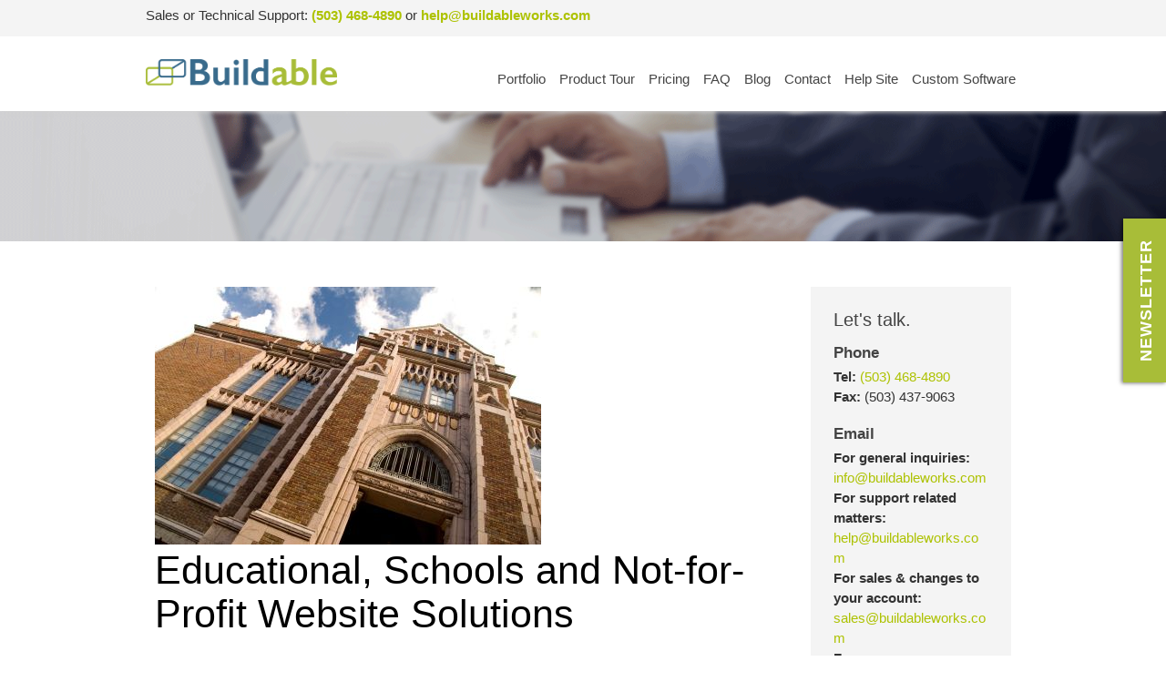

--- FILE ---
content_type: text/html; charset=UTF-8
request_url: https://www.buildableweb.com/educational
body_size: 18699
content:
<!DOCTYPE html PUBLIC "-//W3C//DTD XHTML 1.0 Strict//EN" "http://www.w3.org/TR/whtml1-strict.dtd">
<html lang="en" xmlns="http://www.w3.org/1999/xhtml" xmlns:fb="http://www.facebook.com/2008/fbml">





<head>
<title>educational cms, school cms and not-for-profit cms and website solutions by Buildable.</title>
<meta name="description" content="Buildable provides a great CMS for schools, college, university, educational organizations and other not-for-profit organizations. Maintain news, billboards, complex calendars, class schedules, site-search, scripts (3rd party integration), student database, online store, rich media, video galleries and photo galleries, blogs and news. . Buildable ions quickly becoming the leader of CMS powered websites - serving the nation and located in McMinnville, Willamette Valley, Oregon."/>
<meta name="keywords" content=""/>
<meta name="viewport" content="width=device-width, initial-scale=1, maximum-scale=2"/>
<link rel="alternate" type="application/rss+xml" title="LVSYS News" href="/index.php?rss=Blog"></link>
<link rel="alternate" type="application/rss+xml" title="LVSYS News" href="/index.php?rss=Article"></link>
<link rel="alternate" type="application/rss+xml" title="buildableweb.com FAQ and How-To Tutorials" href="/index.php?rss=Article,howto"></link>
<link rel="alternate" type="application/rss+xml" title="buildableweb.com Featured Work" href="/index.php?rss=Article,featured-work"></link>
<link rel="alternate" type="application/rss+xml" title="buildableweb.com In The Spotlight" href="/index.php?rss=Article,home-stories"></link>
<link rel="alternate" type="application/rss+xml" title="buildableweb.com Portfolio: Business" href="/index.php?rss=Article,portfolio-business"></link>
<link rel="alternate" type="application/rss+xml" title="buildableweb.com Portfolio: City" href="/index.php?rss=Article,portfolio-city"></link>
<link rel="alternate" type="application/rss+xml" title="buildableweb.com Portfolio: Corporate" href="/index.php?rss=Article,portfolio-corporate"></link>
<link rel="alternate" type="application/rss+xml" title="buildableweb.com Portfolio: eCommerce" href="/index.php?rss=Article,portfolio-eCommerce"></link>
<link rel="alternate" type="application/rss+xml" title="buildableweb.com Portfolio: Education" href="/index.php?rss=Article,portfolio-education"></link>
<link rel="alternate" type="application/rss+xml" title="buildableweb.com Portfolio: Government" href="/index.php?rss=Article,portfolio-government"></link>
<link rel="alternate" type="application/rss+xml" title="buildableweb.com Portfolio: Health" href="/index.php?rss=Article,portfolio-health"></link>
<link rel="alternate" type="application/rss+xml" title="buildableweb.com Portfolio: News &amp; Magazines" href="/index.php?rss=Article,portfolio-news-magazines"></link>
<link rel="alternate" type="application/rss+xml" title="buildableweb.com Portfolio: Other" href="/index.php?rss=Article,portfolio-other"></link>
<link rel="alternate" type="application/rss+xml" title="buildableweb.com Portfolio: Real Estate" href="/index.php?rss=Article,portfolio-real-estate"></link>
<link rel="alternate" type="application/rss+xml" title="buildableweb.com Portfolio: Restaurant" href="/index.php?rss=Article,portfolio-restaurant"></link>
<link rel="alternate" type="application/rss+xml" title="buildableweb.com Portfolio: Tourism &amp; Travel" href="/index.php?rss=Article,portfolio-tourism-travel"></link>
<link rel="alternate" type="application/rss+xml" title="buildableweb.com Portfolio: Wine" href="/index.php?rss=Article,portfolio-wine"></link>
<link rel="alternate" type="application/rss+xml" title="buildableweb.com Sample Sites" href="/index.php?rss=Article,Sample Sites"></link>
<link rel="alternate" type="application/rss+xml" title="buildableweb.com Testimonials" href="/index.php?rss=Article,testimonials"></link>
<link rel="alternate" type="application/rss+xml" title="buildableweb.com The Latest from Buildable" href="/index.php?rss=Article,news"></link>
<link rel="alternate" type="application/rss+xml" title="buildableweb.com The LVSYS Website CMS" href="/index.php?rss=Article,cms"></link>
<link rel="alternate" type="application/rss+xml" title="buildableweb.com The SEO Blog" href="/index.php?rss=Article,seo-blog"></link>
<link rel="alternate" type="application/rss+xml" title="buildableweb.com Web Design Services" href="/index.php?rss=Article,services"></link>
<link rel="alternate" type="application/rss+xml" title="buildableweb.com Website Portfolio" href="/index.php?rss=Article,portfolio-stroll"></link>
<link rel="alternate" type="application/rss+xml" title="buildableweb.com Website Portfolio - LVSYS CMS" href="/index.php?rss=Article,lvsys-cms"></link>
<link rel="alternate" type="application/rss+xml" title="buildableweb.com Your Industry - Our Solutions For You" href="/index.php?rss=Article,industry"></link>
<link rel="alternate" type="application/rss+xml" title="" href="/index.php?rss=Event"></link>
<link rel="alternate" type="application/rss+xml" title="buildableweb.com Products" href="/index.php?rss=Product"></link>
<link rel="alternate" type="application/rss+xml" title="buildableweb.com wine" href="/index.php?rss=Product,wine"></link>
<script type="text/javascript">var __lvsysIsMobile = false;</script><meta property="og:url" content="http://www.buildableweb.com/educational" />
 <meta property="og:title" content="Educational, Schools and Not-for-Profit Website Solutions" />
 <meta property="og:description" content="Buildable provides a great CMS for schools, college, university, educational organizations and other not-for-profit organizations. Maintain news, billboards, complex calendars, class schedules, site-search, scripts (3rd party integration), student database, online store, rich media, video galleries and photo galleries, blogs and news. . Buildable ions quickly becoming the leader of CMS powered websites - serving the nation and located in McMinnville, Willamette Valley, Oregon." />
 <meta property="og:image" content="http://www.buildableweb.com/pub/photo/stock-education.jpg" />
 <meta property="og:image:alt" content="educational cms, school cms and not-for-profit cms and website solutions by Buildable." />
 <meta property="og:type" content="article" />
<meta http-equiv="Content-Type" content="text/html;charset=utf-8" />
<link rel="StyleSheet" type="text/css" href="/css/auto.2092.css"/>
<script type='text/javascript'>function R(f) { return f; }</script>
<script type="text/javascript" src="/admin/js/jquery-1.11.1.min.js"></script> 
<script type="text/javascript" src="/admin/js/jquery-ui-1.11.2.custom.min.js"></script> 
<script type="text/javascript" src="/admin/js/lvsys-1.0.13.js"></script> 
<script type="text/javascript" src="/admin/js/jquery.cycle.all.3.0.3.min.js"></script> 
<script type="text/javascript" src="https://www.google.com/jsapi"></script> 
<script type="text/javascript" src="/admin/js/lvsys-1.0.1.google.js"></script> 
<script type="text/javascript" src="/admin/js/lvsys-1.0.5.cycler.js"></script> 
<script type="text/javascript" src="/admin/js/jquery.droppy.0.1.2.js"></script> 
<script type="text/javascript" src="/admin/js/jquery.flowplayer.3.0.6.min.js"></script> 
<script type="text/javascript" src="/admin/js/jquery.platformselector.js"></script> 
<link rel="StyleSheet" type="text/css" href="/admin/css/jquery-ui/jquery-ui.1.11.2.min.css"/>
<link rel="StyleSheet" type="text/css" href="/admin/css/jquery.droppy.css"/>

            <!-- Global site tag (gtag.js) - Google Analytics -->
            <script async src='https://www.googletagmanager.com/gtag/js?id=UA-4871437-1'></script>
            <script>
              window.dataLayer = window.dataLayer || [];
              function gtag(){dataLayer.push(arguments);}
              gtag('js', new Date());

              gtag('config', 'UA-4871437-1');
            </script>
<meta name="pressabout-site-verification" content="a780e3e4915dc0ca878be1699d96bed7"/>
<meta name="google-site-verification" content="EdfgD4IJ9PNh34H2ndxpKE6yRvlrHT5m-LnX-zECyZ0" /><script type="text/javascript" src="/css/auto.618.js"></script> 
<link rel="shortcut icon" href="/pub/photo/buildableweb-favicon.png">
<link rel="stylesheet" href="https://pro.fontawesome.com/releases/v5.10.2/css/all.css" integrity="sha384-XxNLWSzCxOe/CFcHcAiJAZ7LarLmw3f4975gOO6QkxvULbGGNDoSOTzItGUG++Q+" crossorigin="anonymous">
<script id="Cookiebot" src="https://consent.cookiebot.com/uc.js" data-cbid="a0182ef1-c801-44c8-8755-283fda8ab5c1" data-blockingmode="auto" type="text/javascript"></script>
<script type="text/javascript" src="/pub/doc/grid.js"></script>
<link href="http://externalcdn.com/respond-proxy.html" id="respond-proxy" rel="respond-proxy" />
    
    <link href="/pub/photo/respond.proxy.gif" id="respond-redirect" rel="respond-redirect" />
    
    <script src="/pub/doc/respond.js"></script>
</head>
<body class="main-home" xClass="main-home">
 <div class="template">
   <div id="" class="x-block  bg-top-header" xType="" xCssId="" xCssClass="bg-top-header" xFluid="false" Comment="">
    <div id="" class="x-cell   " xType="" xCssId="" xCssClass="" xWrapping="false" >

      <div id="toptext" ><p class="toptext">
  Sales or Technical Support: <a href="tel:(503) 468-4890">(503) 468-4890</a> <span class="responsive-lg">or</span> <span class="responsive-sm"><br /></span>
  <a href="mailto:help@buildableworks.com">help@buildableworks.com</a>
</p></div>


      

     <div class="x-clear"></div>
    </div>
   </div>
   <div class="x-clear"></div>
   <div id="" class="x-block  bg-header" xType="" xCssId="" xCssClass="bg-header" xFluid="false" Comment="">
    <div id="" class="x-cell   " xType="" xCssId="" xCssClass="" xWrapping="false" >

      <img id="toplogo"  src="/pub/photo/BuildableLogo_500px.png"/>


      <div id="template-input-Mtoptextrespon" class="responsive-sm" ><p class="toptext">
  Sales or Technical Support: <a href="tel:(503) 468-4890">(503) 468-4890</a> <span class="responsive-lg">or</span> <span class="responsive-sm"><br /></span>
  <a href="mailto:help@buildableworks.com">help@buildableworks.com</a>
</p></div>


      


      <ul  id="topmenu" ><li  class=" isfirst"  isfirst="true" ><a href="portfolio" title=""  isfirst="true"  class="isfirst " >Portfolio</a></li><li ><a href="tour" title="" >Product Tour</a><ul><li  class=" isfirst"  isfirst="true" ><a href="process" title=""  isfirst="true"  class="isfirst " >Our Process</a></li><li ><a href="help-me-decide" title="" >Compare Platforms</a></li><li ><a href="tour" title="" >LVSYS CMS Overview</a></li><li ><a href="cms-features" title="" >LVSYS CMS Features</a></li><li ><a href="wordpress" title="" >WordPress CMS</a></li><li  class=" islast"  islast="true" ><a href="ecommerce-payment-method-integration" title=""  islast="true"  class="islast " >Payment Gateways</a></li></ul></li><li ><a href="pricing" title="" >Pricing</a><ul><li  class=" isfirst"  isfirst="true" ><a href="template-setup" title=""  isfirst="true"  class="isfirst " >Template Setup</a></li><li ><a href="monthly-packages" title="" >Monthly Packages</a></li><li ><a href="additional-services" title="" >Additional Services</a></li><li ><a href="wordpress-services" title="" >Wordpress Services</a></li><li ><a href="data-plans" title="" >Data Plans</a></li><li  class=" islast"  islast="true" ><a href="support-plans" title=""  islast="true"  class="islast " >Support Plans</a></li></ul></li><li ><a href="faq" title="" >FAQ</a></li><li ><a href="news" title="" >Blog</a></li><li ><a href="contact" title="" >Contact</a></li><li ><a href="http://help.lvsys.com/home" title=""  target="_blank" >Help Site</a></li><li  class=" islast"  islast="true" ><a href="https://www.buildableworks.com/software" title=""  target="_blank"  islast="true"  class="islast " >Custom Software</a></li></ul><script type="text/javascript">$(function() {    $('#topmenu').droppy();});</script>


      

     <div class="x-clear"></div>
    </div>
   </div>
   <div class="x-clear"></div>
   <div id="" class="x-block  layout" xType="" xCssId="" xCssClass="layout" xFluid="false" Comment="">
    <div id="" class="x-cell   " xType="" xCssId="" xCssClass="" xWrapping="false" >

     
 <div class="content " xClass="">




   <div id="" class="x-block  bg-slideshow" xType="" xCssId="" xCssClass="bg-slideshow" Comment="">
    <div id="" class="x-cell   " xType="" xCssId="" xCssClass="" xWrapping="false" >

      <div  id="template-input-Lmainslideshow" ><div class="home-slideshow-container">

 <div class="home-slideshow">
   <center>
  
  <div class="inner-slideshow-img" style="background-image:url(/pub/photo/pricing-banner-3.png);background-size: cover;background-position: center;"></div>
   </center>
 </div>

</div></div>

     <div class="x-clear"></div>
    </div>
   </div>
   <div class="x-clear"></div>
   <div id="" class="x-block  bg-clear normal-width" xType="" xCssId="" xCssClass="bg-clear normal-width" Comment="">
    <div class="x-cell-container">
    <div id="" class="x-cell  col-md-9 layout-col-left" xType="" xCssId="" xCssClass="col-md-9" xWrapping="false" >

      <div  id="template-input-LArticlePostViewer0" >
  <div id="ui-lightbox">
    <img src="/pub/photo/thumb/stock-education_fitbox_700x700.jpg" width="424" height="283" originalWidth="424" originalHeight="283"  title="" alt="" />
  </div>

<h1>Educational, Schools and Not-for-Profit Website Solutions</h1>
<p>If you are a school, college, university, other educational or a not-for-profit organization, our company provides a great CMS solution to help you manage your activities, organize your content and broadcast your message to the world.</p>
<h2>Features of Interest</h2>
<ul>
<li>Article, Categories, with video and rich media support</li>
<li>Website search</li>
<li>Archive searches</li>
<li>Event Calendar with unlimited categories and sub-categories,&nbsp;with videos, maps, photos and reviews</li>
<li>Advertising</li>
<li>Interactive Maps, great for plans and orientation</li>
<li>Member Databases</li>
<li>Social Media integration</li>
<li>Video Galleries</li>
<li>Photo Galleries</li>
<li>Forms</li>
<li>Live Chat</li>
<li>And more... see our <a href="cms-features">full feature list</a></li>
</ul>
<h2>Portfolio Examples</h2>
<ul>
<li><a href="http://youth-roots.org" target="_blank">http://youth-roots.org</a></li>
<li><a href="http://courscochet.fr" target="_blank">http://courscochet.fr</a>&nbsp;-- website in french</li>
</ul><span style="display: none;" class="ui-lvsys-arilink" rel="nofollow" ari="APV-73"></span></div>


      
<div  id="template-input-LArticleCategoryPostBrowser0" ></div>


      


      

     <div class="x-clear"></div>
    </div>
    <div id="" class="x-cell  col-md-3 sidebar layout-col-right" xType="" xCssId="" xCssClass="col-md-3 sidebar" xWrapping="false" >

      <div id="template-input-Lsidebarservices" ></div>


      <div id="template-input-Lsidebarcontact" ><h3>Let's talk.</h4>

<h4>Phone</h4>

	<p><strong> Tel:</strong> <a href="tel:(503) 468-4890"> (503) 468-4890 </a> <br /> 

	<strong> Fax:</strong> (503) 437-9063 </p>

<h4>Email</h4>

<p>
<strong>For general inquiries:</strong>	<br />
<a href="mailto:info@buildableworks.com">info@buildableworks.com</a><br />
<strong>For support related matters:</strong>	<br />
<a href="mailto:help@buildableworks.com">help@buildableworks.com </a><br />
<strong>For sales & changes to your account:</strong><br />
<a href="mailto:sales@buildableworks.com">sales@buildableworks.com</a><br />
<strong>For career opportunities:</strong>	<br />
<a href="mailto:jobs@buildableworks.com">jobs@buildableworks.com</a>
</p>

<h4>Address</h4>

	<p>620 NE 3rd Street, Suite A <br /> McMinnville, OR 97128<br />
	<a href="https://www.google.com/maps/place/620+NE+3rd+St,+McMinnville,+OR+97128/@45.2098507,-123.194977,17z/data=!3m1!4b1!4m5!3m4!1s0x549548dcc6be6c03:0xb9262f31ef45db7b!8m2!3d45.2098507!4d-123.192783">Google Map</a>
	</p>

<h4>Hours</h4>

<p>Monday - Friday,
9am - 5pm PST </p>




<p>
<a href="https://www.facebook.com/buildableworks/" target="_blank"><i class="fab fa-facebook-square"></i></a>
<a href="https://twitter.com/buildableworks?lang=en" target="_blank"><i class="fab fa-twitter-square"></i></a>
<a href="https://www.instagram.com/buildableworks/?hl=en" target="_blank"><i class="fab fa-instagram"></i></a>
<a href="https://www.linkedin.com/company/2464596/admin/" target="_blank"><i class="fab fa-linkedin"></i></a>
</p>


<div class="sidebar-contact">
<!-- Begin Mailchimp Signup Form -->
<style type="text/css">
	#mc_embed_signup{}
	/* Add your own Mailchimp form style overrides in your site stylesheet or in this style block.
	   We recommend moving this block and the preceding CSS link to the HEAD of your HTML file. */
</style>
<div id="mc_embed_signup">
<form action="https://buildableworks.us18.list-manage.com/subscribe/post?u=18f14c530e782f0e787cc1c8b&amp;id=0c5be1605d" method="post" id="mc-embedded-subscribe-form" name="mc-embedded-subscribe-form" class="validate" target="_blank" novalidate>
    <div id="mc_embed_signup_scroll">
	<label for="mce-EMAIL">Join our mailing list:</label>
	<input type="email" value="" name="EMAIL" class="email" id="mce-EMAIL" placeholder="Email address" required>
    <!-- real people should not fill this in and expect good things - do not remove this or risk form bot signups-->
    <div style="position: absolute; left: -5000px;" aria-hidden="true"><input type="text" name="b_18f14c530e782f0e787cc1c8b_0c5be1605d" tabindex="-1" value=""></div>
    <input class="btn-green" type="submit" value="Sign Up" name="subscribe" id="mc-embedded-subscribe" class="button">
    </div>
</form>
</div>

<!--End mc_embed_signup-->
</div>




<div class="clearfix">&nbsp;</div>
<p><a class="btn btn-blue btn-light" href="automatic-bill-pay">Automatic Bill Pay</a></p>
<p><a class="btn btn-green btn-light" href="signup">signup</a></p></div>


      
<div  class="side-news"  id="template-input-Lsidebarnews" ><h3>Latest News</h3><ul>
<li><a href="why-your-website-needs-to-be-ada-accessible-and-how-to-make-it-happen">Why Your Website Needs to Be ADA Accessible, and How to Make It Happen</a></li>
</ul><ul>
<li><a href="why-you-should-have-passphrases-not-passwords">Why You Should Have Passphrases, Not Passwords</a></li>
</ul><ul>
<li><a href="5-ways-to-increase-online-sales-for-the-holidays">5 Ways to Increase Online Sales for the Holidays</a></li>
</ul><ul>
<li><a href="/article?articleTitle=updated-sales-tax-rates-for-oct-2018--1538420887--361--news">Updated Sales Tax Rates for Oct 2018</a></li>
</ul><ul>
<li><a href="/article?articleTitle=updated-sales-tax-rates-for-aug-2018--1533235327--360--news">Updated Sales Tax Rates for Aug 2018</a></li>
</ul><ul>
<li><a href="gdpr-data-protection">GDPR (General Data Protection Regulation)  What does it mean for your LVSYS Website?</a></li>
</ul><ul>
<li><a href="/article?articleTitle=updated-sales-tax-rates-for-jul-2018--1530736974--357--news">Updated Sales Tax Rates for Jul 2018</a></li>
</ul><ul>
<li><a href="ecommerce-sales-tax">How to manage internet sales tax on your LVSYS ecommerce website</a></li>
</ul><ul>
<li><a href="/article?articleTitle=updated-sales-tax-rates-for-apr-2018--1522873195--356--news">Updated Sales Tax Rates for Apr 2018</a></li>
</ul><ul>
<li><a href="/article?articleTitle=updated-sales-tax-rates-for-mar-2018--1520613987--354--news">Updated Sales Tax Rates for Mar 2018</a></li>
</ul><p><a href="news">View All News >></a></p></div>


      
<div  class="side-test"  id="template-input-Lsidebartestimon" ><h3>Testimonials</h3>
<div class="slide-box-start"></div><div class="slide-box" style="display: none;">
  <div class="slide-box-text">
    <div class="slide-box-text-copy">
      <div class="quote-text">I've done several web development projects, and this is one of the easiest ones that I've ever done. And that was because of the hard work on their end.</div>
      <div class="quote-kick">&mdash; Annette Roth, Washington Arts Commission</div>
    </div>
  </div>
</div><div class="slide-box" style="display: none;">
  <div class="slide-box-text">
    <div class="slide-box-text-copy">
      <div class="quote-text">You guys are super responsive, very professional, always polite, and have stuck with us through getting everything done. We&rsquo;ve had a lot of changes!</div>
      <div class="quote-kick">&mdash; Mary Lynne DeRocher, Kairos</div>
    </div>
  </div>
</div><div class="slide-box" style="display: none;">
  <div class="slide-box-text">
    <div class="slide-box-text-copy">
      <div class="quote-text">My goal was to find something that I could make on-the-fly updates to&hellip; I wanted a good, solid template that would be user-friendly going forward for both the end-user as well as myself&hellip; The ...</div>
      <div class="quote-kick">&mdash; Mary Lynne DeRocher, Kairos</div>
    </div>
  </div>
</div><div class="slide-box" style="display: none;">
  <div class="slide-box-text">
    <div class="slide-box-text-copy">
      <div class="quote-text">I needed to find [a website solution] that fit within my budget and that would allow me to have an expert to help me and to make it as easy as possible for me so that I spent the minimal amount of time ...</div>
      <div class="quote-kick">&mdash; Mary Lynne DeRocher, Kairos</div>
    </div>
  </div>
</div><div class="slide-box" style="display: none;">
  <div class="slide-box-text">
    <div class="slide-box-text-copy">
      <div class="quote-text">I liked the communication. We didn&rsquo;t really know what we wanted but [Buildable] gave us lots of examples and helped us out.</div>
      <div class="quote-kick">&mdash; Steve Cartales, Delta Fire, Inc.</div>
    </div>
  </div>
</div><div class="slide-box" style="display: none;">
  <div class="slide-box-text">
    <div class="slide-box-text-copy">
      <div class="quote-text">It is a really beautiful website. It looks really nice, and it functions the way we want it to function.</div>
      <div class="quote-kick">&mdash; Karry Thomas, Broadband Communications Magazine</div>
    </div>
  </div>
</div><div class="slide-box" style="display: none;">
  <div class="slide-box-text">
    <div class="slide-box-text-copy">
      <div class="quote-text">You guys are always very quick to answer me, very quick to get everything done. If I have a follow-up question or follow-up request, you were able to get that done. I&rsquo;m very happy with the day-to-day ...</div>
      <div class="quote-kick">&mdash; Karry Thomas, Broadband Communications Magazine</div>
    </div>
  </div>
</div><div class="slide-box" style="display: none;">
  <div class="slide-box-text">
    <div class="slide-box-text-copy">
      <div class="quote-text">We ended up with a really reader-friendly website. It looks so much nicer than our old one. It&rsquo;s got much more functionality. I am pretty happy with what we ended up with.</div>
      <div class="quote-kick">&mdash; Masha Zager, Broadband Communications Magazine</div>
    </div>
  </div>
</div><div class="slide-box" style="display: none;">
  <div class="slide-box-text">
    <div class="slide-box-text-copy">
      <div class="quote-text">Not only did they have the technical expertise, but we were all speaking the same language and able to communicate in a good way.</div>
      <div class="quote-kick">&mdash; Annette Roth, Washington Arts Commission</div>
    </div>
  </div>
</div><div class="slide-box" style="display: none;">
  <div class="slide-box-text">
    <div class="slide-box-text-copy">
      <div class="quote-text">We&rsquo;ve had great feedback from customers and our site continues to be the hub for our branding efforts.</div>
      <div class="quote-kick">&mdash; Emily Grosvenor, Diesberg Dentist</div>
    </div>
  </div>
</div><div class="slide-box" style="display: none;">
  <div class="slide-box-text">
    <div class="slide-box-text-copy">
      <div class="quote-text">We had a seamless experience with Buildable&hellip; the team was able to deliver in a way that was graphically accessible, engaging and creative.</div>
      <div class="quote-kick">&mdash; Emily Grosvenor, Diesberg Dentist</div>
    </div>
  </div>
</div><div class="slide-box" style="display: none;">
  <div class="slide-box-text">
    <div class="slide-box-text-copy">
      <div class="quote-text">[Our website] positioned us as the market leader in the community by heightening the visual presentation of our technology and brand.</div>
      <div class="quote-kick">&mdash; Emily Grosvenor, Diesberg Dentist</div>
    </div>
  </div>
</div><div class="slide-box" style="display: none;">
  <div class="slide-box-text">
    <div class="slide-box-text-copy">
      <div class="quote-text">&hellip;from the beginning of the creative process to the launch of the site, the team answered every question in a timely manner and kept within the budget.</div>
      <div class="quote-kick">&mdash; Ryan Chackel, Rogue 5 Media</div>
    </div>
  </div>
</div><div class="slide-box" style="display: none;">
  <div class="slide-box-text">
    <div class="slide-box-text-copy">
      <div class="quote-text">We have created a number of sites with them &hellip; They were fantastic from start to finish.</div>
      <div class="quote-kick">&mdash; Ryan Chackel, Rogue 5 Media</div>
    </div>
  </div>
</div><div class="slide-box" style="display: none;">
  <div class="slide-box-text">
    <div class="slide-box-text-copy">
      <div class="quote-text">&hellip;they have taken the time to answer every question and make sure I know how to [update our site] going forward.</div>
      <div class="quote-kick">&mdash; Ryan Chackel, Rogue 5 Media</div>
    </div>
  </div>
</div><div class="slide-box" style="display: none;">
  <div class="slide-box-text">
    <div class="slide-box-text-copy">
      <div class="quote-text">I couldn't recommend this company enough for website design/builds.</div>
      <div class="quote-kick">&mdash; Ryan Chackel, Rogue 5 Media</div>
    </div>
  </div>
</div><div class="slide-box" style="display: none;">
  <div class="slide-box-text">
    <div class="slide-box-text-copy">
      <div class="quote-text">The LVSYS Content Management System is the new standard for our publication websites. It gives us flexibility, powerful functionality and simple administration controls.</div>
      <div class="quote-kick">&mdash; Jeb Bladine, News-Register</div>
    </div>
  </div>
</div><div class="slide-box" style="display: none;">
  <div class="slide-box-text">
    <div class="slide-box-text-copy">
      <div class="quote-text">Buildable programmers provide a continuous stream of general system improvements, and respond with great service&hellip;</div>
      <div class="quote-kick">&mdash; Jeb Bladine, News-Register</div>
    </div>
  </div>
</div><div class="slide-box" style="display: none;">
  <div class="slide-box-text">
    <div class="slide-box-text-copy">
      <div class="quote-text">Unlike many CMS programs, this one [offers] ever-expanding capabilities that can grow&hellip; making it a good investment for both current and future website plans.</div>
      <div class="quote-kick">&mdash; Jeb Bladine, News-Register</div>
    </div>
  </div>
</div><div class="slide-box" style="display: none;">
  <div class="slide-box-text">
    <div class="slide-box-text-copy">
      <div class="quote-text">Our team had a great vision for a travel website &hellip; but our front-end website structure &hellip; was not optimized for today's web standards. [Buildable addressed] the problem areas with a highly ...</div>
      <div class="quote-kick">&mdash; Harry Dalgaard III, Pacific Northwest Vacations</div>
    </div>
  </div>
</div><p><a href="testimonials">View All Testimonials >></a></p></div>


      <div id="template-input-Ltext2" ></div>


      

     <div class="x-clear"></div>
    </div>
    <div class="x-clear"></div>
    </div>
   </div>
   <div class="x-clear"></div>
 </div>


     <div class="x-clear"></div>
    </div>
   </div>
   <div class="x-clear"></div>
   <div id="" class="x-block  " xType="" xCssId="" xCssClass="" xFluid="false" Comment="">
    <div class="x-cell-container">
    <div id="" class="x-cell   master-col-left" xType="" xCssId="" xCssClass="" xWrapping="false" >

      

     <div class="x-clear"></div>
    </div>
    <div id="" class="x-cell   master-col-left" xType="" xCssId="" xCssClass="" xWrapping="false" >

      

     <div class="x-clear"></div>
    </div>
    <div id="" class="x-cell   master-col-right" xType="" xCssId="" xCssClass="" xWrapping="false" >

      

     <div class="x-clear"></div>
    </div>
    <div class="x-clear"></div>
    </div>
   </div>
   <div class="x-clear"></div>
   <div id="" class="x-block  bg-footer" xType="" xCssId="" xCssClass="bg-footer" xFluid="false" Comment="">
    <div id="" class="x-cell   " xType="" xCssId="" xCssClass="" xWrapping="false" >

      


      
  <div class="newsletter-form-tab popup-tab popup-open" data-target="popup-newsletter">Newsletter</div>
  <div class="popup popup-newsletter">
    <div class="popup-inner">
      <div class="popup-close"><i class="fa fa-times" aria-hidden="true"></i></div>
      <!-- Begin Mailchimp Signup Form -->
<style type="text/css">
	#mc_embed_signup{}
	/* Add your own Mailchimp form style overrides in your site stylesheet or in this style block.
	   We recommend moving this block and the preceding CSS link to the HEAD of your HTML file. */
</style>
<div id="mc_embed_signup">
<form action="https://buildableworks.us18.list-manage.com/subscribe/post?u=18f14c530e782f0e787cc1c8b&amp;id=0c5be1605d" method="post" id="mc-embedded-subscribe-form" name="mc-embedded-subscribe-form" class="validate" target="_blank" novalidate>
    <div id="mc_embed_signup_scroll">
	<label for="mce-EMAIL">Join our mailing list:</label>
	<input type="email" value="" name="EMAIL" class="email" id="mce-EMAIL" placeholder="Email address" required>
    <!-- real people should not fill this in and expect good things - do not remove this or risk form bot signups-->
    <div style="position: absolute; left: -5000px;" aria-hidden="true"><input type="text" name="b_18f14c530e782f0e787cc1c8b_0c5be1605d" tabindex="-1" value=""></div>
    <input class="btn-green" type="submit" value="Sign Up" name="subscribe" id="mc-embedded-subscribe" class="button">
    </div>
</form>
</div>

<!--End mc_embed_signup-->
    </div>
  </div>



      <div id="template-input-Mfootertext" ><div class="col-md-6">
<div class="col-md-6 center">
<p><a href="/"><img class="footer-logo" src="/pub/photo/Buildable-white-footer-logo.png" alt="" width="90%" /></a></p>
<p>620 NE 3rd Street, Suite A <br /> McMinnville, OR 97128</p>
<p><strong> Tel: </strong> <a href="tel:(503) 468-4890"> (503) 468-4890 </a> <br /> <strong> Fax: </strong> (503) 437-9063</p>
<p><a href="mailto:help@buildableworks.com"> help@buildableworks.com </a></p>
</div>
<div class="col-md-6">
<p><a class="btn btn-blue btn-light" href="/automatic-bill-pay">Automatic Bill Pay</a></p>
<p><a class="btn btn-green btn-light" href="/signup">Buildable Signup</a></p>
<p><a class="btn btn-blue btn-light popup-open" data-target="popup-newsletter">Newsletter Signup</a></p>
<p><center><script type="text/javascript" src="https://sealserver.trustwave.com/seal.js?style=invert&code=e7a79a7a26ee40a0978becf7908c2151"></script></center></p>
</div>
<div class="clearfix">&nbsp;</div>
</div>
<div class="col-md-6">
<div class="col-md-4">
<p><strong><a href="/tour">Product Tour</a></strong></p>
<ul>
<li><a href="/process">Our Process</a></li>
<li><a href="/help-me-decide">Compare Platforms</a></li>
<li><a href="/tour">LVSYS CMS Overview</a></li>
<li><a href="/cms-features">LVSYS CMS Features</a></li>
<li><a href="/wordpress">WordPress CMS</a></li>
<li><a href="/ecommerce-payment-method-integration">Payment Gateways</a></li>
</ul>
</div>
<div class="col-md-4">
<p><strong><a href="/pricing">Pricing</a></strong></p>
<ul>
<li><a href="/template-setup">Template Setup</a></li>
<li><a href="/monthly-packages">Monthly Packages</a></li>
<li><a href="/additional-services">Additional Services</a></li>
<li><a href="/wordpress-services">WordPress Services</a></li>
<li><a href="/data-plans">Data Plans</a></li>
<li><a href="/support-plans">Support Plans</a></li>
</ul>
</div>
<div class="col-md-4">
<p><strong><a href="/portfolio">Portfolio</a></strong></p>
<p><strong><a href="/faq">FAQ</a></strong></p>
<p><strong><a href="/contact">Contact</a></strong></p>
<p><strong><a href="/news">News</a></strong></p>
<p><strong><a href="https://help.lvsys.com/" target="_blank">Help Site</a></strong></p>
<p><strong><a href="https://www.buildableworks.com/" target="_blank">Buildable Software</a></strong></p>
<p><a href="http://www.oregonerp.com" target="_blank">ERP Services</a></p>
<p><a href="/terms">Terms of Service</a></p>
<p><a href="/privacy-policy">Privacy</a></p>
</div>
<div class="clearfix">&nbsp;</div>
</div>
<div class="clearfix">&nbsp;</div></div>


      <script type="text/javascript" src="/plugin/slider/lvsys.plugin.slider.1.0.0.js" ></script>
<script type="text/javascript" src="/plugin/fancybox/lvsys.plugin.lightbox.1.0.1.js"></script>

<!-- use this script to add custom javascript. Jquery is enabled already -->
<script type="text/javascript">
var __isMobile = navigator.userAgent.match(/(iPhone|iPod|iPad|Android|BlackBerry)/);
var __mobileWidth = 890;
  $(function(){
    // put your code here - jQuery is enabled at this point
    // you can use responsive design here to disable floating of columns on mobile devices

    // - these are required for the template manager
    // remove empty block
    $(".inner").each(function(i,elt){
     if ($(elt).html().trim() == "") $(elt).remove();
    });
	
	$("#toplogo").css("cursor","pointer").click(function(){
		document.location.href="/";
	});
    $("#footer-logo").css("cursor","pointer").click(function(){
		document.location.href="/";
	});
	$("#topsearch input").attr("placeholder","search this site");
	$("#topsearch").parents("form").first().attr("action","search");
	$("#search404 input").attr("placeholder","What can we help you find?");
	$("#search404").parents("form").first().attr("action","search");
	$(".slideshow a").removeAttr("target");
	setupHomeSlideBox();
	resizeGreenBoxes(false);
	
	if ($(".email").length > 0) {
		$(".email").prepend('<i class="fa fa-envelope" aria-hidden="true"></i>&nbsp;');
	}
	if ($(".email-end").length > 0) {
		$(".email-end").append('&nbsp;<i class="fa fa-envelope" aria-hidden="true"></i>');
	}
	if ($(".phone").length > 0) {
		$(".phone").prepend('<i class="fa fa-phone" aria-hidden="true"></i>&nbsp;');
	}
	
	/* bootstrap like */
	$(".input-group").each(function(i,elt){ 
		var itemArray = $(elt).find("input,select,textarea");
		var maxHeight = 0;
		for (var j = 0; j < itemArray.length; j++) {
			var h = $(itemArray[j]).outerHeight();
			if (h > maxHeight) maxHeight = h;
		}
		for (var j = 0; j < itemArray.length; j++) {
			var offset = $(itemArray[j]).outerHeight() - $(itemArray[j]).height();
			$(itemArray[j]).height(maxHeight-offset);
		}
		
	});

 //   $("#topmenu li").each(function(){
//		if ($(this).text() == "@search") {
//			var obj = $("#topsearch").remove();
//			$(this).html("").append(obj);
//		}
//	});
	
	$('.bg-top-header, .bg-slideshow').addClass("sticky");
	$('.bg-header').attr('size','big').addClass("sticky");
	$('.bg-header.sticky #topmenu').append('<li><a style="display: none;" class="menu-phone" href="tel:5034684890">(503) 468-4890</a></li>');
	
	$(window).scroll(function(){
	//var menuResize = debounce(function(){
		var width = $(window).width();
		if (width > __mobileWidth) {
			if($(document).scrollTop() > 0)
			{
				if($('.bg-header.sticky').attr('size') == 'big')
				{
					$('.bg-header.sticky').attr('size','small');


					$('.bg-top-header').stop().slideUp(400);
					
					$('.bg-header.sticky #topmenu').stop().animate({
						top:'13px',
						fontSize: '.9em'
					},400);
					$('.bg-header.sticky #toplogo').stop().animate({
						top:'14px',
						width: '160px'
					},400);
					$('.bg-slideshow.sticky').stop().animate({
						marginTop:'45px'
					},400);
					$('.bg-header.sticky').stop().animate({
						top: '0px',
						height:'50px'
					},400, false);
					$('.bg-header.sticky .x-cell').stop().animate({
						height:'50px'
					},400);
					$('.bg-header.sticky .menu-phone').show(200);
					$(".anchor").css("top", "-70px");
				}
			}
			else
			{
				if($('.bg-header.sticky').attr('size') == 'small')
				{
					$('.bg-header.sticky').attr('size','big');
					
					$('.bg-top-header').stop().slideDown(400);
					$('.bg-header.sticky #topmenu').stop().animate({
						top:'32px',
						fontSize: '.9em'
					},400);
					$('.bg-header.sticky #toplogo').stop().animate({
						top:'22px',
						width: '200px'
					},400);
					$('.bg-slideshow.sticky').stop().animate({
						marginTop:'119px'
					},400);
					$('.bg-header.sticky').stop().animate({
						top: '45px',
						height:'78px'
					},400, false);
					$('.bg-header.sticky .x-cell').stop().animate({
						height:'78px'
					},400);
					$('.bg-header.sticky .menu-phone').hide(200)
					$(".anchor").css("top", "-124px");
				}  
			}
		}
	});
	
	
	//window.addEventListener('scroll', menuResize);
	
	if ($("#bottomsearch-block").length > 0 && $("#bottom-search-placeholder").length > 0) {
		var obj = $("#bottomsearch-block").remove();
		$("#bottom-search-placeholder").html(obj).append("<div style='clear: both;'></div>");
		$("#bottomsearch-block").css("float","right");
	}

	if ($("#pricingmenu").length > 0) {
		$("#pricingmenu li").addClass("col-md-4 nomargin center");
		$("#pricingmenu li a").addClass("pricing-head bg-red");
		$("#pricingmenu .isfirst a").removeClass("bg-red").addClass("bg-blue");
		$("#pricingmenu .islast a").removeClass("bg-red").addClass("bg-green");
		$("#pricingmenu .islast").after("<div class='clearfix'></div>");
	}

	// remove empty side menus
	if ($("#sidemenu").length > 0) {
		if ($("#sidemenu").html().trim() == "") {
			$("#sidemenu").remove();
		}
	}
	
	// remove empty related boxes
	if ($(".related-box p").length == 0) {
		$(".related-box").remove();
	}
	
	
	/*$(".searchbox input").attr("placeholder","search...");*/
        $("#topsearch form").attr("action","search");
        $("#bottomsearch-block form").attr("action","search");
	


	$("img.has-caption").each(function(){
		var title = $(this).attr("title");
		var imgWidth = $(this).width();
		if ( typeof title !== "undefind" && title.trim() != "") {
			$(this).css("display","block");
			$(this).wrap("<div class='caption-container' style='position: relative; width: "+(imgWidth+10)+"px;'></div>");
			$(this).after("<div class='caption' style='width: "+imgWidth+"px;'>"+title+"</div>");
		}
	});
	$(".bg-slideshow .caption").wrapInner("<div class='caption-inner'></div>");
	
	// turn the service box into a whole clickable thing
	$(".service-box").each(function(i,elt){
		$(elt).css("cursor","pointer").click(function(){
			var href = $(this).find("a").attr("href");
			var target = $(this).find("a").attr("target");
			if (typeof target !== "undefined" && target != '') {
				window.open(href,"_blank");
			} else {
				document.location.href = href;
			}
		});
	});
	
	$(".slide-box-container").hover(
		function() {
			$(this).cycle("pause");
		}, function() {
			$(this).cycle("resume");
		}
	);

	$(".popup-open").click(function() {
		openPopup($(this));
	});
	$(".popup-inner").click(function(){
		event.stopPropagation();
	});
	$(".popup-close").click(function(){
		closePopUp();
	});
	$(".popup").click(function(){
		closePopUp();
	});
	
	var intFeatures;
	//New features page
	$( "#features-prev" ).click(function() {
		cycleFeaturesLeft();
		clearInterval(intFeatures);
		intFeatures = setInterval(cycleFeatures, 5000);
		return false;
	});
	$( "#features-next" ).click(function() {
		cycleFeatures();
		clearInterval(intFeatures);
		intFeatures = setInterval(cycleFeatures, 5000);
		return false;
	});
	
	if ($(".features .features-tab").length > 0) {
		$(".features .features-content-container").height($(".features .features-content").height());
		$(".features .features-tab:first-child").addClass("selected");
		var data = $(".features .features-tab:first-child").attr("data-no");
		$(".features").find("[data-no='"+data+"']").addClass("selected");
		intFeatures = setInterval(cycleFeatures, 5000);
		
	}
	
	$(".features .features-tab").click(function() {
		var data = $(this).attr("data-no");
		$(".features .features-tab").removeClass("selected");
		$(".features .features-content").removeClass("selected");
		$(".features").find("[data-no='"+data+"']").addClass("selected");
		clearInterval(intFeatures);
		intFeatures = setInterval(cycleFeatures, 5000);
	});
	
	var intFeaturesBox;
	if ($(".features-boxes .features-box").length > 0) {
		$(".features-boxes .features-box").wrapAll("<div class='col-md-6 features-boxes-menu'><div id='box-4-to-3' class='green-boxes green-boxes-small center'></div></div>");
		var html = $(".features-boxes .features-boxes-menu").detach();
		$(".features-boxes").append(html);
		var itemArray = $(".features-boxes .features-box");
		$(itemArray[1]).addClass("bg-green-light").removeClass("bg-green");
		$(itemArray[2]).addClass("alt");
		$(itemArray[3]).addClass("bg-green-light alt").removeClass("bg-green");
		$(itemArray[4]).addClass("bg-green-light alt").removeClass("bg-green");
		$(itemArray[5]).addClass("alt");
		$(itemArray[6]).addClass("bg-green-light").removeClass("bg-green");
		$(itemArray[9]).addClass("bg-green-light").removeClass("bg-green");
		$(itemArray[10]).addClass("alt");
		$(itemArray[11]).addClass("bg-green-light alt").removeClass("bg-green");
		$(".features-boxes .features-box:first-child").addClass("selected");
		var data = $(".features-boxes .features-box:first-child").attr("data-no");
		$(".features-boxes").find("[data-no='"+data+"']").addClass("selected");
		intFeaturesBox = setInterval(cycleFeaturesBoxes, 5000);
	}
	
	$(".features-boxes .features-box").click(function() {
		var data = $(this).attr("data-no");
		$(".features-boxes .features-box").removeClass("selected");
		$(".features-boxes .features-content").removeClass("selected");
		$(".features-boxes").find("[data-no='"+data+"']").addClass("selected");
		clearInterval(intFeaturesBox);
		intFeaturesBox = setInterval(cycleFeaturesBoxes, 5000);
	});
	
	if ($(".process-steps").length > 0) {
		var processSteps = $(".process-step");
		for (var i = 0; i < processSteps.length; i++) {
			$(processSteps[i]).find(".process-step-inner").prepend("<div class='process-step-number'>"+(i+1)+"</div>");
		}
	
		cycleProcess(true);
		//cycleProcess(false);
	}
	
	$(".contact-form-body input[type=submit]").addClass("btn-light");
	
	if ($(".minimize").length > 0) {
		var parent = $(".minimize").parents(".layout-col-left").first();
		var h3Array = $(parent).find("h3");
		for (var i = 0; i < h3Array.length; i++) {
			$(h3Array[i]).nextUntil("h3", "p, ul").hide();
			$(".anchor").each(function() {
				$(this).parents("p").first().show();
			});
			$(h3Array[i]).click(function() {
				if ($(this).next().is(":visible")) {
					$(this).nextUntil("h3", "p, ul").hide(200);
					$(".anchor").each(function() {
						$(this).parents("p").first().show();
					});
				}
				else {
					$(this).nextUntil("h3", "p, ul").show(200);
				}
			});
			$(h3Array).css("cursor", "pointer");
		}
	}
	
	//setupSliders();
	//testHeaders();
	openToolBar();
	
    // handle resizes for Responsive design
	// handle photo resizes for Responsive design
	$(window).resize(function(){fixOnResize(false);fixPhotos(false);fixNonPhotoSlideshows(false); equi(); resizeGreenBoxes(true);});
	try { window.addEventListener('orientationchange',function(){fixOnResize(false);fixPhotos(false);fixNonPhotoSlideshows(false); equi();}); } catch(err) {}
	lvsys.onImageReadyArray.push('fixPhotos(true)'); // fix photo
	$(window).load(function() {
		fixNonPhotoSlideshows(true);
		equi();
	});
	fixOnResize(true);
	
});

function changeMenuSelection()
{
	var href = $(".navselector").val().trim();
	if (href != '') {
		document.location.href = href;
	}
}

function fixOnResize(isInitCall)
{
//	$("#template").show();
	fixMenuSlider();
	//fixMenu();
	fixTables(isInitCall);
	var width = $(window).width();
	if (width <= __mobileWidth) {
		//$(".responsive-lg").hide();
		//$(".responsive-sm").show();
		//$("h1 br").
	} else {
		//$(".responsive-lg").show();
		//$(".responsive-sm").hide();
		//$("h1 br").show();
	}
	
	if (width > __mobileWidth) {
		$(".menu-toggle, .topmenu-mobile").hide();
	}
}

function fixMenuSlider()
{
	if ($(".menu-toggle").length > 0) {
		return;
	}
	$("#topmenu").after("<div class='menu-toggle'><i class='fa fa-bars' aria-hidden='true'></i></div>");
	
	var html = "<ul class='topmenu-mobile'>";
	html += $("#topmenu").html();
	html += "</ul>";
	$(".menu-toggle").after(html);
	
	$(".topmenu-mobile li ul").each(function(i, elt) {
		var parent = $(elt).parent("li");
		var htmlExpand = "<span class='menu-expand'><i class='fa fa-plus' aria-hidden='true'></i></span>";
		$(parent).prepend(htmlExpand);
		$(parent).attr("data-item", i);
	});

	$(".menu-toggle").click(function() {
		if ($(".topmenu-mobile").is(":visible")) {
			$(".topmenu-mobile").hide(200);
		}
		else {
			$(".topmenu-mobile").show(200);
		}
	});
	
	$(".menu-expand").click(function() {
		$(".topmenu-mobile ul").hide(200);
		var target = $(this).parent("li").find("ul");
		$(".menu-expand").html("<i class='fa fa-plus' aria-hidden='true'></i>");
		if ($(target).is(":visible")) {
			$(target).hide(200);
		}
		else {
			$(target).show(200);
			$(this).html('<i class="fa fa-minus" aria-hidden="true"></i>');
		}
	});
}

function fixMenu()
{
	var width = $(window).width();
	if (width <= __mobileWidth) {
		if ($("#topmenu").is(":visible")) {
			var html = "<span class='selectcontainer'><select class='navselector' onchange='changeMenuSelection();'>";
			var aTop = document.createElement('a');
			aTop.href = document.URL;

			$("#topmenu > li ").each(function(i,elt){
				var aElt = $(elt).children("a").first();
				var href = '';
				var text = '';
				if ($(aElt).length > 0) {
					href = $(aElt).attr("href");
					text = $(aElt).text();
					if ($(aElt).get(0).pathname == aTop.pathname) {
						html += '<option value="'+href+'" selected>'+text+'</option>';
					} else {
						html += '<option value="'+href+'">'+text+'</option>';
					}
				} else {
					// just get the li text, no inner child.
					text = $(elt).contents()
						.filter(function() {
						  return this.nodeType === 3;
						})[0].nodeValue;
				}
				var subItems = $(elt).children("ul").find("a");
				for (var j = 0; j < subItems.length; j++) {
					var childHref = $(subItems[j]).attr("href");
					var childtext = $(subItems[j]).text();
					if (childtext != '') {
						if (subItems[j].pathname == aTop.pathname) {
							html += '<option value="'+childHref+'" selected>'+text+'&nbsp;&nbsp;>&nbsp;&nbsp;'+childtext+'</option>';
						} else {
							html += '<option value="'+childHref+'">'+text+'&nbsp;&nbsp;>&nbsp;&nbsp;'+childtext+'</option>';
						}
					}
				}
			});

			/*
			$("#topmenu > li > a").each(function(i,elt) {
				var text = $(elt).text().trim();
				if (text == "") return;
				selectHtml += "<option ";
				if ($(elt).hasClass("selected")) {
					selectHtml += " selected ";
				}
				var href = $(elt).attr("href");
				selectHtml += " value='"+href+"' ";
				selectHtml += ">";
				selectHtml += $(elt).text();
				selectHtml += "</option>";
				
			});*/
			html += "</select></span>";
			$("#topmenu").hide();
			$("#topmenu").after(html);
			//$("#toptext").html(selectHtml);
		}
	} else {
		if ($(".selectcontainer").is(":visible")) {
			//$("#toptext").html("");
			$("#topmenu").show();
			$(".selectcontainer").hide();
		}
	}
}
function fixTables(isInitCall)
{
	if (isInitCall) {
		// save the width
		$("table.elastic td").each(function(i,elt){
			var width = $(elt).attr("width");
			if (typeof width === "undefined" || width == "") {
				width = "";
			}
			$(elt).attr("savedWidth",width);
		});
	}

	// save and restore width
	var width = $(window).width();
	if (width <= __mobileWidth) {		
		$("table.elastic td").each(function(i,elt){
			 $(elt).attr("width","");
		});
	} else {
		$("table.elastic td").each(function(i,elt){
			var width = $(elt).attr("savedWidth");
			if (width != "") {
				$(elt).attr("width",width);
			} else {
				$(elt).removeAttr("width");
			}
		});
	}
}

function setupHomeSlideBox() {

	if ($(".slide-box-start").length > 0)  {
		$("div.slide-box-start").replaceWith("<div class='slide-box-container'>");
		var content = '';
		$(".slide-box").each(function(i,elt){
			content += $(elt).html();
		});
		$("div.slide-box-container").append(content);
    }

   if ($(".slide-box-container").length == 0) return;
   var html = '';
   html += '<div class="slide-box-prev"></div>';
   html += '<div class="slide-box-next"></div>';
   $(".slide-box-container").parent().css("position","relative").append(html);
   
   html = '';
   html += '<div class="slide-box-pager"></div>';
   $(".slide-box-container").after(html);
   
   $(".slide-box-container").cycle({
	prev: '.slide-box-prev',
	next: '.slide-box-next',
	fx: 'scrollHorz',
	speed: 500,
	timeout: 10000,
	pager: '.slide-box-pager',
	pagerAnchorBuilder: function (idx, slide) {
        var imgObj = $(slide).find('img');
        var src = (imgObj != null) ? imgObj.attr('src') : null;
        var thumb = (imgObj != null) ? imgObj.attr('thumb') : null;
        if (typeof thumb != "undefined" && thumb != null) {
            src = thumb; // use custom thumb if we have one.
        }

        // custom fit
        var width = 80;
        var height = 80;
        var attrImgCropTo = $(this.pager).attr("imgCropTo");
        if (typeof attrImgCropTo != "undefined" && attrImgCropTo != null) {
            var tokens = attrImgCropTo.split('x');
            if (tokens.length > 1) {
                width = tokens[0] * 1;
                height = tokens[1] * 1;
            }
        }

        var pauseFunction = "$('#" + this.id + "').cycle('pause');";

		/*
        var html = "";
        if (src != null) {
            html = '<a href="#" ><img class="slideshow-thumb" onclick="' + pauseFunction + '" src="' + src + '" width="' + width + '" height="' + height + '"/></a>';
        } else {
            html = '<a href="#" ><img class="slideshow-thumb" onclick="' + pauseFunction + '" src="admin/img/video-play-50x50.png" width="' + width + '" height="' + height + '"/></a>';
        }*/
        return html;
    }
   });
   
   var staticbox = '<div class="static-box-container ">';
   $(".slide-box").each(function(i,elt) {
		var statichtml = $(this).html();
		staticbox += '<div class="static-box">';
		staticbox += statichtml;
		staticbox += '</div>';
   });
   staticbox += '</div>';
   //$(".slide-box-container").after(staticbox);
   return;
  
	var html = "<ul class='slidebuttons'>";
	var slidePageCount = $(".slidepage").length;
	var maxHeight = 0, height = 0;

	$(".slidepage").each(function(i,elt){
		var pageNo = i+1;
		html += "<li><span class='slidebutton' href='javascript:void()'>"+pageNo+"</span></li>";
		var nextHtml = "<span class='prev'></span>";
		$(elt).append(nextHtml);
		var nextHtml = "<span class='next'></span>";
		$(elt).append(nextHtml);
		
		if ((height=$(elt).find(".inner").height()) > maxHeight) {
			maxHeight = height;
		}
	});
	$(".slidepage .inner").height(maxHeight);
	html += "</ul>";
	
	
	$(".slidepage").hide();
	$(".slidepage:last").after(html);
	$(".slidepage:first").show();
	$(".slidebutton:first").addClass("active");
	$(".slidebutton").disableSelection().click(function(){
		var slideIndex = $(this).parents("li").first().index(); // 0 based.
		var slidePageArray = $(".slidepage");
		$(".slidepage").hide();
		$(".slidepage:eq("+slideIndex+")").show();
		$(".slidebutton").removeClass("active");
		$(".slidebutton:eq("+slideIndex+")").addClass("active");
	});
	$(".slidepage .next").disableSelection().click(function(){
		if ($(this).hasClass("inactive")) return;
		var slideIndex = $(this).parents(".slidepage").first().index(); // 0 based => this is next page.
		if (slideIndex >= slidePageCount) slideIndex = 0;
		var slidePageArray = $(".slidepage");
		$(".slidepage").hide();
		$(".slidepage:eq("+slideIndex+")").show();
		$(".slidebutton").removeClass("active");
		$(".slidebutton:eq("+slideIndex+")").addClass("active");
	});
	$(".slidepage .prev").disableSelection().click(function(){
		if ($(this).hasClass("inactive")) return;
		var slideIndex = $(this).parents(".slidepage").first().index()-2; // 0 based => this is prior page.
		if (slideIndex < 0) slideIndex = slidePageCount-1;
		var slidePageArray = $(".slidepage");
		$(".slidepage").hide();
		$(".slidepage:eq("+slideIndex+")").show();
		$(".slidebutton").removeClass("active");
		$(".slidebutton:eq("+slideIndex+")").addClass("active");
	});
  }

function fixNonPhotoSlideshows(isInitCall)
{
	// first time around, save original width & height for ratios and complicated preloading
	$(".slideshow").each(function(i,elt){
		var originalWidth = $(elt).attr("originalWidth");
		if (typeof originalWidth == "undefined") {
			var containerWidth = $(elt).parent().first().width(); // auto scale to container width.
			var containerHeight = $(elt).parent().first().height();
			$(elt).attr("originalWidth",containerWidth);
			$(elt).attr("originalHeight",containerHeight);
			$(elt).attr("autoHeight",true);
		}
	});
	
	$(".slide-box-container").each(function(i,elt){
		var originalWidth = $(elt).attr("originalWidth");
		if (typeof originalWidth == "undefined") {
			var containerWidth = $(elt).parent().first().width(); // auto scale to container width.
			var containerHeight = $(elt).parent().first().height();
			$(elt).attr("originalWidth",containerWidth);
			$(elt).attr("originalHeight",containerHeight);
			$(elt).attr("autoHeight",true);
		}
	});
	
	// fix slideshows to their container width
	$(".slideshow").each(function(i,elt){
		var containerWidth = $(elt).parent().first().width();
		var autoHeight = $(elt).attr("autoHeight");
		if (typeof autoHeight == "undefined") {
			autoHeight = false;
		}
		var originalWidth = $(elt).attr("originalWidth")*1;
		var originalHeight = $(elt).attr("originalHeight")*1;
		var height = Math.floor(originalHeight*containerWidth/originalWidth);	// maintain original ratio
		$(elt).css("width", containerWidth+"px").css("height",height+"px"); // container actual dimensions
		//$(elt).children("div").css("width", containerWidth+"px"); // reset each slide width 
																 // (fails once slides move, because the cycle plugin will auto compute based on the panel in it.
		//$(elt).children("div").children().css("width", containerWidth+"px"); // fix direct children (images or divs - images should have height auto).
		
		// recompute max height based on inside slide, not just photos
		var maxHeight = 0;
		var panelArray = $(elt).children("div");
		for (var i = 0; i < panelArray.length; i++) {
			var h = $(panelArray[i]).height();
			if (h > maxHeight) maxHeight = h;
		}
		if (maxHeight > 0 && autoHeight || maxHeight > height) {
			$(elt).height(maxHeight);
		}

		// fix internal cycle dimension cache (cycleW and cycleH on each slide)
		$(elt).children("div").each(function(){
			this.cycleW = containerWidth;
			this.cycleH = maxHeight;
		});
	});
	
	$(".slide-box-container").each(function(i,elt){
		var containerWidth = $(elt).parent().first().width();
		var autoHeight = $(elt).attr("autoHeight");
		if (typeof autoHeight == "undefined") {
			autoHeight = false;
		}
		var originalWidth = $(elt).attr("originalWidth")*1;
		var originalHeight = $(elt).attr("originalHeight")*1;
		var height = Math.floor(originalHeight*containerWidth/originalWidth);	// maintain original ratio
		$(elt).css("width", containerWidth+"px").css("height",height+"px"); // container actual dimensions
		//$(elt).children("div").css("width", containerWidth+"px"); // reset each slide width 
																 // (fails once slides move, because the cycle plugin will auto compute based on the panel in it.
		//$(elt).children("div").children().css("width", containerWidth+"px"); // fix direct children (images or divs - images should have height auto).
		
		// recompute max height based on inside slide, not just photos
		var maxHeight = 0;
		var panelArray = $(elt).children("div");
		for (var i = 0; i < panelArray.length; i++) {
			var h = $(panelArray[i]).height();
			if (h > maxHeight) maxHeight = h;
		}
		if (maxHeight > 0 && autoHeight || maxHeight > height) {
			$(elt).height(maxHeight);
		}

		// fix internal cycle dimension cache (cycleW and cycleH on each slide)
		$(elt).children("div").each(function(){
			this.cycleW = containerWidth;
		//	this.cycleH = maxHeight;
		});
	});

}

function fixPhotos(isInitCall)
{
	

	var width = $(window).width();
	if (width <= __mobileWidth) {		
		window.__lvsysLightboxEnabled = false;
		
		// fix the  photos with hardcoded width
		$("img.ui-photo,.photo2").css("width", "100%").css("height","auto");
		
		// unfloat photo lists and move them under content
		$(".photo-right,.photo-left").each(function(i,elt){
			// a[href^="https"]
			var parent = $(elt).parents('*[id^="template-input"]');
			$(elt).remove();
			$(parent).append($(elt));
		});
		
	} else {
		window.__lvsysLightboxEnabled = true;

		// all pages
		$(".main-box .img.ui-photo").each(function(i,elt){
			// restore slideshows and   photos with hardcoded width
			var originalWidth = $(elt).attr("originalWidth")*1;
			var originalHeight = $(elt).attr("originalHeight")*1;
			$(elt).width(originalWidth);
			$(elt).height(originalHeight);
		});
		
		// refloat photo lists and move them to top of content
		$(".photo-right,.photo-left").each(function(i,elt){
			// a[href^="https"]
			var parent = $(elt).parents('*[id^="template-input"]');
			$(elt).remove();
			$(parent).prepend($(elt));
		});
	}
}

function resizeGreenBoxes(isInitCall) {
	
	var width = $(window).width();
	if (width <= __mobileWidth) {
		$("#box-4-to-3 > div").each(function(i,elt){
			$(elt).removeClass('col-xs-3').addClass('col-xs-6');
		});
	} else {
		$("#box-4-to-3 > div").each(function(i,elt){
			$(elt).removeClass('col-xs-6').addClass('col-xs-3');
		});
	}
}

function equi()
{

	$(".equi-height-container").each(function(i,elt){
		var itemArray = $(elt).find(".equi-height");
		$(elt).find(".equi-height").removeAttr('style');
		var height = 0, maxHeight = 0;
		for (var i = 0 ; i < $(itemArray).length; i++) {
			if ((height=$(itemArray[i]).innerHeight()) > maxHeight) {
				maxHeight = height;
			}

		}
		
		$(elt).find(".equi-height").css('height', maxHeight);
		/*
		for (var i = 0 ; i < $(itemArray).length; i++) {
			$(itemArray[i]).css("height",maxHeight);
		}*/
	});
}


function setupSliders()
{
	// should be optimized
	if ($(".tab-box").length > 0) {
		$(".tab-box").wrapAll("<div class='tab-box-slider-container'><div class='tab-box-slider'></div></div>");
		$(".tab-box-slider-container").disableSelection();
		$(".tab-box-slider-container").append("<div class='slider-border-left'><div id='slider-left'></div></div>");
		$(".tab-box-slider-container").append("<div class='slider-border-right'><div id='slider-right'></div></div>");
		var itemWidth = $(".tab-box").first().width() + 10; // <= margin right
		var animating = false;
		$("#slider-left").click(function() {
			if (animating) return;
			var leftPos = $(".tab-box-slider").position().left; 
			if (leftPos >= 0) {
				return;
			}
			animating = true;
			$(".tab-box-slider").animate({
				left: "+="+(itemWidth+45)
			  }, 500, false, function() {
				// Animation complete.
				var item = $(".features-tab.selected").attr("data-no");
				$(".features-tab").removeClass("selected");
				$(".features-content").removeClass("selected");
				$(".features-tab[data-no='"+(Number(item)-1)+"']").addClass("selected");
				$(".features-content[data-no='"+(Number(item)-1)+"']").addClass("selected");
				animating = false;
			  });
		});
		$("#slider-right").click(function() {
			if (animating) return;
			var leftPos = $(".tab-box-slider").position().left;
			var width = $(".tab-box-slider").width();
			var windowWidth = $(".tab-box-slider-container").width();
			if (-leftPos + windowWidth + itemWidth >= width) {
				return;	
			}
			animating = true;
			$(".tab-box-slider").animate({
				left: "-="+(itemWidth+45)
			  }, 500, false, function() {
				// Animation complete.
				var item = $(".features-tab.selected").attr("data-no");
				$(".features-tab").removeClass("selected");
				$(".features-content").removeClass("selected");
				$(".features-tab[data-no='"+(Number(item)+1)+"']").addClass("selected");
				$(".features-content[data-no='"+(Number(item)+1)+"']").addClass("selected");
				animating = false;
			});
		});
	}
}

// default slide right
function cycleFeatures() {
	var data = $(".features.responsive-lg .features-tab.selected").attr("data-no");
	var total = $(".features.features.responsive-lg .features-tab").length;
	if ((Number(data) + 1) > total) {
		data = 1;
	}
	else {
		data++;
	}
	$(".features.features.responsive-lg .features-tab").removeClass("selected");
	$(".features.features.responsive-lg .features-content").removeClass("selected");
	$(".features.features.responsive-lg").find("[data-no='"+data+"']").addClass("selected");
}
// slide left
function cycleFeaturesLeft() {
	var data = $(".features.features.responsive-lg .features-tab.selected").attr("data-no");
	var total = $(".features.features.responsive-lg .features-tab").length;
	if ((Number(data) - 1) < 1) {
		data = total;
	}
	else {
		data--;
	}
	$(".features.features.responsive-lg .features-tab").removeClass("selected");
	$(".features.features.responsive-lg .features-content").removeClass("selected");
	$(".features.features.responsive-lg").find("[data-no='"+data+"']").addClass("selected");
}

function cycleFeaturesBoxes() {
	var data = $(".features-boxes .features-box.selected").attr("data-no");
	var total = $(".features-boxes .features-box").length;
	if ((Number(data) + 1) > total) {
		data = 1;
	}
	else {
		data++;
	}
	$(".features-boxes .features-box").removeClass("selected");
	$(".features-boxes .features-content").removeClass("selected");
	$(".features-boxes").find("[data-no='"+data+"']").addClass("selected");
}


// Returns a function, that, as long as it continues to be invoked, will not
// be triggered. The function will be called after it stops being called for
// N milliseconds. If `immediate` is passed, trigger the function on the
// leading edge, instead of the trailing.
function debounce(func, wait, immediate) {
	var timeout;
	return function() {
		var context = this, args = arguments;
		var later = function() {
			timeout = null;
			if (!immediate) func.apply(context, args);
		};
		var callNow = immediate && !timeout;
		clearTimeout(timeout);
		timeout = setTimeout(later, wait);
		if (callNow) func.apply(context, args);
	};
};

function cycleProcess(animate) {
	if (animate) {
		cycleProcessAnimation();
	}
	else {
		cycleProcessScroll();
	}
}

function cycleProcessAnimation() {
	var timeArray = [4500, 8500, 8500, 8500, 4500, 2500, 9500];
	var processArray = $(".process-step");
	var index = $(processArray).index($(".large")) + 1;
	$(processArray).removeClass("large");
	if (index == 7) {
		$(".process-7 .process-step-inner").addClass("active");
		return;
	}
	$(processArray[index]).addClass("active large");
	setTimeout(cycleProcessAnimation, timeArray[index]);
}

function cycleProcessScroll() {
	$(window).scroll(function() {
		var processArray = $(".process-step");
		var scrollArray = [];
		for (var i = 0; i < processArray.length; i++) {
			scrollArray.push($(processArray[i]).offset().top - 250);
		}
		scrollArray.push(scrollArray[scrollArray.length-1] + $(".process-7").height() - 23);
		for (var i = 0; i < scrollArray.length; i++) {
			if ($(this).scrollTop() >= scrollArray[i] && i != 7) {
				$('.process-'+(i+1)).addClass("scroll");
			}
			else if ($(this).scrollTop() >= scrollArray[i] && i == 7) {
				$('.process-7 .process-step-inner').addClass("scroll");
			}
			else {
				$('.process-'+(i+1)).removeClass("scroll");
				$('.process-7 .process-step-inner').removeClass("scroll");
			}
		}
		var barHeight = $(".process-steps").innerHeight();
		var barScroll = $(".process-steps").offset().top - 250;
		if ($(this).scrollTop() >= barScroll) {
			var processHeight = (($(this).scrollTop() - barScroll) / barHeight)*100;
			if (processHeight >= 100){
				processHeight = 99;
			}
			$(".process-bar").css("height", processHeight+"%");
		}
		else {
			$(".process-bar").height(0);
		}
	});
}

function openToolBar() {
	var animating = false;
	$(".side-tab").click(function(){
		var target = $(this).parents(".side-container").first();
		var posRight = $(window).width() - $(target).position().left + 4;
		if (posRight == 0 && animating == false) {
			animating = true;
			$(target).addClass("open");
			$(target).animate({
				right: "+="+274
			}, 500, function() {
				animating = false;
			});
		}
		else {
			if (animating == false) {
				animating = true;
				$(target).animate({
					right: "-="+274
				}, 500, function() {
					animating = false;
					$(target).removeClass("open");
				});
			}
		}
	});
	setTimeout(function() {
		var cookieName = "open-contact";
		var str = $.cookie(cookieName);
		if ($.isEmptyObject(str)) {
			$.cookie(cookieName, "opened"); // expires end of session
			var target = $(".contact-form-container");
			var posRight = $(window).width() - $(target).position().left + 4;
			if (posRight == 0 && animating == false) {
				animating = true;
				$(target).addClass("open");
				$(target).animate({
					right: "+="+274
				}, 500, function() {
					animating = false;
				});
			}
		}
	}, 10000);
}

function testHeaders() {
	var headerList = $("h1:not(.sidebar h1), h2:not(.sidebar h2), h3:not(.sidebar h3)");
	var html = "<div class='header-sidebar side-container'>";
	html += "<div class='header-tab side-tab'>Jump To</div>";
	html += "<div class='header-sidebar-body'>";
	
	for (var i = 0; i < headerList.length; i++) {
		$(headerList[i]).before("<a class='anchor' name='pos"+i+"'></a>");
		html += "<p><a href='#pos"+i+"'>" + $(headerList[i]).text() + "</a></p>";
	}
	html += "</div></div>";
	$(".contact-form-container").after(html);
	
	$(window).scroll(function() {
		var linkArray = $("a[name*='pos']");
		var posArray = [];
		for (var i = 0; i < linkArray.length; i++) {
			posArray.push($(linkArray[i]).offset().top - 1);
		}
		var headerArray = $(".header-sidebar-body p");
		$(".header-sidebar-body p").removeClass("active");
		for (var i = posArray.length - 1; i >= 0; i--) {
			if (posArray[i] < $(document).scrollTop()) {
				$(headerArray[i]).addClass("active");
				break;
			}
		}
	});
}

function openPopup(tab) {
	var target = $(tab).attr("data-target");
	target = "." + target;
	$(target).show();
}

function closePopUp() {
	$(".popup").hide();
}

</script>


      

     <div class="x-clear"></div>
    </div>
   </div>
   <div class="x-clear"></div>
  <div id="signature">
   <a href="https://www.buildableworks.com" target="_blank" alt="McMinnville, Portland and Salem Software, Marketing and Web Development">Web Design and Web Development by Buildable</a>
  </div>
 </div>

<script  type="text/javascript">
</script>
</body>
</html>

--- FILE ---
content_type: text/css
request_url: https://www.buildableweb.com/css/auto.2092.css
body_size: 22495
content:
/* DO NOT CROSS LINK TO THIS FILE  - This stylesheet was generated on Thu, 02 Oct 2025 20:00:00 -0700 and its name will change */

/*---------------------------------------------*/
/* Stylesheet: Defaults*/

/* fix  lightbox issues by swapping box model to content-box */
#fancybox-title-inside { overflow-y: scroll; max-height: 100px; }
#fancybox-wrap { padding: 0 !important; }
#fancybox-wrap * {box-sizing: content-box !important; -moz-box-sizing: content-box !important;}

* {margin: 0px; padding: 0px; box-sizing: border-box;}
html {height: 101%;}
a img {border: none; outline: none;}
img {border: none; outline: none;}
.clear {clear:both; display:block; height:0;}

/*--------------- reset browser defaults--------------- */
.main-home { color: #333333; font-family: 'Open Sans', sans-serif; font-size: 17px; padding: 0 ; font-weight: 300;
           background: white;  -webkit-font-smoothing: antialiased;}
.main-home a { color: #adc201; text-decoration: none; word-wrap: break-word;}
.main-home a:hover { color:  #3A95C5;/*text-decoration: underline; */}

.main-home h1, .main-home h2.title { font-size: 2.5em; color: #000; font-family: 'Open Sans', sans-serif !important; font-weight: normal; margin-bottom: 20px; }
.main-home h1 a, .main-home h2.title a { color: inherit; text-decoration: none !important; }
.main-home h2 { font-size: 1.7em; color: #444444; font-family: 'Open Sans', sans-serif; font-weight: normal; margin-bottom: 20px; }
.main-home h2.inverted { background-color: #444444; color: white !important; padding: 5px 10px; text-align: center;}
.main-home h2.inverted a { }
.main-home h2 a { color: inherit; text-decoration: none !important; }
.main-home h3 { font-size: 1.3em; color: #444444; font-family: 'Open Sans', sans-serif; font-weight: normal; margin-bottom: 20px; }
.main-home h3 a { color: inherit; text-decoration: none !important; }
.main-home h3.alt { font-size: 1.3em !important; font-family: 'Open Sans', sans-serif !important; font-weight: normal;margin-bottom: 20px;}
.main-home h3.italic { font-size: 1.3em !important; font-family: 'Open Sans', sans-serif !important; font-weight: normal; font-style: italic; margin-bottom: 20px;}
.main-home h4 { font-size: 1.1em; color: #444444; font-family: 'Open Sans', sans-serif; font-weight: normal;margin-top: 0; margin-bottom: 20px; }
.main-home h4 a { color: inherit; text-decoration: none !important; }
.main-home h5 { font-size: .9em; color: #444444; font-family: @main-h5-fontfamily@; font-weight: bold;margin-top: 0; margin-bottom: 20px; }
.main-home h5 a { color: inherit; text-decoration: none !important; }
.main-home h6 {font-size: 1em; font-weight: bold; margin-bottom: 20px; }

.main-home p, .main-home ul, .main-home ol { line-height: 1.5em;  margin-bottom: 15px;}
.main-home table { font-size: inherit;  margin-bottom: 15px;}
.main-home ol, .main-home ul  {margin-left: 0px; }
.main-home ol ol, .main-home ul ul {margin-left: 20px; }
.main-home li {margin-left: 20px; margin-bottom: 15px; }
strong {font-weight: 600;}

/* tables */
table.border { border-collapse: collapse; border-spacing: 0px;}
table.border th { text-align: left; font-weight: normal; border-bottom: solid 1px black; padding: 2px;}
table.border td { padding: 2px;}

/* ------ color classes ---------*/
.red { color: #eb2035 !important; }
.serif { font-family: 'Open Sans', sans-serif !important; }
.sans { font-family: 'Open Sans', sans-serif !important; }
.larger { font-size: 1.5em;}
.double { font-size: 2em;}
.date { font-family: 'Open Sans', sans-serif; font-size: .8em; margin-bottom: 10px; color: #6c7e88; }
small { font-size: .8em;}
 .margin-bottom { 15px; }

.readmore { display: inline-block; text-transform: lowercase;color: #fff;font-family: 'Open Sans', sans-serif; font-size: .7em; text-decoration: none !important; font-weight: normal !important;}
 .readmore::first-letter {text-transform: uppercase ;  } /* first letter requires inline-block on element */ 
.readmore-small {display: inline-block;text-transform: lowercase;color: #fff ;font-family: 'Open Sans', sans-serif; font-size: .7em; text-decoration: none !important; font-weight: normal !important;}
  .readmore-small::first-letter {text-transform: uppercase ; }/* first letter requires inline-block on element */
.readmore a {  color: inherit; text-decoration: none !important; font-weight: normal !important;}
 .readmore a:hover,.readmore:hover { color: #3A6B8C !important;text-decoration: none !important; font-weight: normal !important; }
/*.readmore:hover, .readmore-small:hover {background-color: #85ab7f;}*/
::-webkit-input-placeholder,:-moz-placeholder , ::-moz-placeholder, :-ms-input-placeholder {  color: #f7f7f7 !important; font-family: 'Open Sans', sans-serif; font-size: .7em; text-align: left; }

.error-box { color: Red; background-color: #fee; padding: 10px 20px; border-radius: 5px;  margin-bottom: 15px;}
.success-box { color: Green; background-color: #efe; padding: 10px 20px; border-radius: 4px;  margin-bottom: 15px;}

 .arrow-right-white { background: url(/pub/photo/icon_arrow_right_white.png) no-repeat center right; padding-right: 10px;}
 .arrow-right { background: url(/pub/photo/icon_arrow_right.png) no-repeat center right; padding-right: 10px;}
 .arrow-right-large { background: url(/pub/photo/icon_arrow_right_large.png) no-repeat center right; padding-right: 25px;}
 .arrow-left-white { background: url(/pub/photo/icon_arrow_left_white.png) no-repeat center left; padding-left: 10px;}
 .arrow-left { background: url(/pub/photo/icon_arrow_left.png) no-repeat center left; padding-left: 10px;}
 .arrow-left-large { background: url(/pub/photo/icon_arrow_left_large.png) no-repeat center left; padding-left: 25px;}
 
 .nomargin-horizontal { margin-left: 0 !important; margin-right: 0 !important;}
 .nomargin-vertical { margin-top: 0 !important; margin-bottom: 0 !important;}
 .nomargin { margin: 0 !important;}
 .margin-bottom { margin-bottom: 15px;}
 .nopadding { padding: 0 !important;}
 
 /* Sidebars */
 .sidemostviewed div {margin: 0 10px 0 0;}
 .sidemostviewed p {line-height: 1.4em;}

/*---------------------------------------------*/
/* Stylesheet: Layout*/

.main-home  { }
.main-home   .template {  margin: 0 auto; }
 
.x-block {  margin: 0 auto; width: 100%; }
.x-block > .x-cell { margin: 0 auto; width: 960px; }
.x-block > .x-cell-container { margin: 0 auto; width: 960px; max-width: 100%; }
.x-clear { clear: both; }
.x-cell > .inner {  padding: 20px; }
.x-cell-container  > .inner { padding: 20px; }

.col-left { float: left !important; }
.col-right { float: right !important; }

.center {text-align: center; margin-left: auto; margin-right: auto;}
.black {color: #000 !important;}
.nopad {padding: 0 !important;}
.full-width .x-cell-container {width: 100%;}
.full-width {width: 100%;}
.nopadtop {padding-top: 0 !important;}

.layout > .x-cell {width: 100%;}
.x-cell.wide-cell {width: 1110px; max-width: 100% !important; padding: 0 50px;}

.bg-portfolio > .x-cell {width: 1200px;}

.way-to-software{text-align: center;}



/*--------- generic templating --------- */
.master-col-left { float: left; margin-right: 30px;}
.master-col-right { float: right; }
.layout-col-left { float: left; margin-right: 30px;}
.layout-col-right { float: right; }

/* ------------- slices ----------------------*/
.bg-header  { position: relative; }
  .bg-header .x-cell {position: relative; height: 82px; }
.bg-menu {} /* not used */
.bg-slideshow { overflow: hidden; /*background-color: #3A6B8C;  background-image: radial-gradient(circle, #79c4eb, #3A6B8C);*/}
 .bg-slideshow .x-cell { width: 100%; margin: 0 auto; }
.bg-light { background: radial-gradient(circle, #f7f7f7, #f4f4f4); padding: 60px 0 30px 0;}
.bg-clear { background:  white; padding: 50px 0;}
.bg-gray {background-color: #f4f4f4; padding: 50px 0;}
.bg-gray-dark {background-color: #6c7e88; padding: 50px 0;}
.bg-gray-light {background-color: #f7f7f7; padding: 50px 0;}
.bg-gray-darker {background-color: #444444; padding: 50px 0;}
.bg-blue {background-color: #3A6B8C; padding: 50px 0; color: #fff;}
.bg-blue-dark {background-color: #305f7c; padding: 50px 0; color: #fff;}
.bg-blue-nopad {background-color: #3A6B8C; color: #fff;}
.bg-green {background-color: #A8BD38;}
.bg-green-light {background-color: #bdd33f;}
.bg-red {background: #F1592A;}
.bg-purple {background: #4a316a;}
.bg-footer { background: #222222; padding: 30px 0;}
.bg-full .x-cell { width: 100% !important;} 
.bg-nopad  { padding-bottom: 0 !important;} 

.bg-blue h2,.bg-blue h3, .bg-blue h4, .bg-blue-dark h2, .bg-blue-dark h3, .bg-blue-dark h4 {color: #fff;}

/* ----- top strip header -----*/
.bg-top-header {background-color: #f4f4f4;}
.bg-top-header .x-cell {height: 40px;}
.bg-top-header p {line-height: normal;}
#toptext {position: absolute; top: 8px;}
.toptext {font-size: .9em;}
.toptext a {font-weight: 600;}
.searchbox {position: relative; top: 7px; float: right;}
.searchbox input {box-shadow: 3px 3px 10px #d0d0d0;}

.bg-top-header .facebook {display: inline-block; vertical-align: middle; width: 13px; height: 13px; background: url(/pub/photo/header_icon_facebook_sprite.png) no-repeat;}
.bg-top-header .facebook:hover { background-position: 0 -13px;}
.bg-top-header .linkedin { display: inline-block; vertical-align: middle; width: 13px; height: 13px; background: url(/pub/photo/header_icon_linkedin_sprite.png) no-repeat;}
.bg-top-header .linkedin:hover { background-position: 0 -13px;}


/* ----- main header ---- */
.bg-header { }
.bg-header #toplogo { position: absolute; top: 25px; left: 0; width: 210px; }
.bg-header #topsearch { position: absolute; top: 12px; right: 0; font-size: .8em;}
 .bg-header #topsearch input { width: 150px !important; border:none; background: white !important; padding: 2px 5px ; font-family: 'Open Sans', sans-serif; ; }
 .bg-header #topsearch input:focus {outline: 0}
 .bg-header #topsearch button { position: absolute; right: 5px; top: 4px; border: none; width: 13px; height: 13px; margin: 0;
     background:  url(/pub/photo/header_icon_search.png) no-repeat 0 0; cursor: pointer; }
 .bg-header #topsearch button:hover {background-position: 0 -13px; }
.bg-header #toptext { position: absolute; top: 10px; right: 170px; font-size: .8em; background-color: #f4f4f4;}
 .bg-header #toptext a {}
.bg-header #topmenu { position: absolute; top: 36px; right: -10px; font-size: .9em; /*text-transform: uppercase; /*font-weight: 600;*/ }

.bg-header .menu-toggle, .bg-header .topmenu-mobile {display: none;}

.header-opacity {background-color:rgba(0,0,0,0.3);}

/* --- Sticky Header --- */
.sticky.bg-top-header { position: fixed; z-index: 500; top: 0; }
.sticky.bg-header { 
  position: fixed; z-index: 500; top: 40px; margin-left: auto; margin-right: auto; 
  width: 100% !important; background: #fff; 
  -webkit-box-shadow: 0 0px 4px -4px #d0d0d0;
  -moz-box-shadow: 0 4px 4px -4px #d0d0d0;
        box-shadow: 0px 5px 5px -4px #d0d0d0;

}
/*Alternate box shadow: 0px 1px 5px 0px rgba(0, 0, 0, 0.73);*/
.sticky.bg-header .x-cell{ max-width: 100%;   }
.sticky.bg-slideshow { margin-top: 115px; }

.smaller { REMtransition: transform 0.5s; REMtransform: scale(1,.5); }
.sticky.bg-header.smaller .x-cell{ REMheight: 50px !important; }
.sticky.bg-header.smaller #topmenu{ REMtop: 20px !important; }
.sticky.bg-header.smaller .bg-top-header {} 
.sticky.bg-header.smaller{   }

/* --- Side Contact Form Tab & Container --- */

.contact-form-container, .header-sidebar {position: fixed; width: 270px; height: 532px; margin: auto 0 !important; right: -274px; top: 0; bottom: 0; z-index: 100000; background: #fff; border-bottom-left-radius: 5px; box-shadow: -2px 1px 4px rgba(0, 0, 0, 0.5); font-family: 'Open Sans', sans-serif !important; color: #333333 !important; border: 2px solid #F1592A; border-right: 0;}
.header-sidebar {padding: 20px 0; border-top-left-radius: 5px;}
.contact-form-container.open, .header-sidebar.open {z-index: 100001;}
.contact-form-container.form-submit, .header-sidebar.form-submit {z-index: 100001; right: 0;}
.contact-form-container.error-container {height: 620px;}
.contact-form-container.success-container {height: 826px;}
.contact-form-tab, .header-tab, .newsletter-form-tab {width: 180px; height: 48px; font-size: 1.3em; text-align: center; line-height: 50px;  background: #A8BD38; box-shadow: -1px -2px 4px rgba(0, 0, 0, 0.5); position: absolute; left: -97px; top: 41px; cursor: pointer; -ms-transform: rotate(-90deg); -webkit-transform: rotate(-90deg); -moz-transform: rotate(-90deg); -o-transform: rotate(-90deg); transform: rotate(-90deg); color: #fff; text-transform: uppercase; font-weight: normal; letter-spacing: 1px;}
.header-tab, .newsletter-form-tab {top: 300px !important;}
.contact-form-tab i {-ms-transform: rotate(90deg); -webkit-transform: rotate(90deg); -moz-transform: rotate(90deg); -o-transform: rotate(90deg); transform: rotate(90deg); transform-origin: center;}
.contact-form-body {padding: 20px;}
.header-sidebar-body {height: 492px; overflow-y: scroll; padding: 0 20px;}  
.contact-form-body table {margin-bottom: 0;}
.contact-form-body p {font-size: 1.3em; margin-bottom: 5px;}
.contact-form-body a, .header-sidebar-body a {color: #3A6B8C !important;}
.header-sidebar-body .active a {color: #F1592A !important;}
.contact-form-body a:hover, .header-sidebar-body a:hover {color: #3A95C5 !important;}
.bg-footer .contact-form-body h4 {font-size: 1.9em; color: inherit !important; text-align: center; margin-bottom: 5px;}
.sidebar h4{margin-bottom: 5px; font-weight: 600;}
.sidebar .fab {font-size: 1.5em; letter-spacing: 3px;}


/* IE Fixes */
.contact-form-container, .header-sidebar, .popup-open {display: none\0/ !important;}
@media screen and (min-width:0\0) and (min-resolution:+72dpi) {  .contact-form-container, .header-sidebar, .popup-open { display: block !important; } }

/*---------- popup -------------*/

.popup {display: none; position: fixed; top: 0; left: 0; background: rgba(0, 0, 0, 0.5); z-index: 1000; width: 100%; height: 100%; }
.popup.form-submit {display: block;}
.popup .popup-inner {position: fixed; top: 0; bottom: 0; left: 0; right: 0; margin: auto; width: 800px; height: 730px; background: #fff; padding: 30px 50px; font-size: initial; color: #000; z-index: 1001; border-radius: 5px; box-shadow: 0 0 5px 2px rgba(0, 0, 0, 0.5);}
.popup.error-container .popup-inner {height: 845px;}
.popup.success-container .popup-inner {height: 670px;}
.popup-tab {position: fixed; bottom: 50%; top: 0; right: -67px; left: auto; margin: auto 0; z-index : 999; font-weight: 600;}
.popup-tab:hover {background-color: #9bad34;}
.popup .popup-inner h4 {text-align: left;}
.popup .popup-close {position: absolute; top: 15px; right: 20px; font-size: 1.5em; cursor: pointer; color: #3A6B8C;}
.popup .popup-close:hover {color: #3A95C5;}
.popup-open {cursor: pointer;}

.popup-newsletter {}
.popup.popup-newsletter .popup-inner {width: 400px; height: 200px; padding: 30px 40px;}
.popup.popup-newsletter .popup-inner label {font-weight: normal; font-size: 1.5em; margin-bottom: 10px; display: block;}
.popup.popup-newsletter .popup-inner input[type=email] {margin-bottom: 15px; line-height: 1.5em;}
.popup.popup-newsletter .popup-inner input[type=submit] {margin-left: 0;}

.bg-footer .popup-newsletter h2 { color: inherit !important;}
.bg-footer .popup-newsletter p { text-align: left !important;}
.popup-newsletter input:not([type=submit]) { font-family: 'Source Sans Pro', sans-serif !important; Border-radius: 2px; border: solid 1px #6c7e88; padding: 5px 10px; background: #fff; width: 100%;}

img.footer-logo {max-width: 250px;}

/*---------- slideshow slide -------------*/
 .bg-slideshow, .bg-slideshow h1, .bg-slideshow h2, .bg-slideshow h3, .bg-slideshow h4, .bg-slideshow p, .inside-slideshow-copy h1 { color: white !important; font-family: 'Open Sans', sans-serif; line-height: 1.3em;} 
 .bg-slideshow h1, .bg-slideshow h2, .bg-slideshow h3 { text-shadow: 2px 2px 5px rgba(0, 0, 0, 0.7);}
 .bg-slideshow h2 {margin-bottom: 40px;}
 .bg-dark h1{color: white !important;}

/*---------- home -------------*/
 
.home-slideshow {position: relative; color: white; }
 .home-slideshow .slideshow { position: relative; z-index: 1; }
 .home-slideshow .slideshow .ui-slide { width: 960px; margin: 0 auto; padding: 40px; height: 300px;} /* we need hardcoded width */
 .home-slideshow-pager {position: absolute; bottom: 10px; width: 100%; z-index: 2; text-align: center; }
   .home-slideshow-pager a { display: inline-block;  background: #79c4eb; border: solid 1px white; 
      width: 10px; height: 10px; border-radius: 50%; overflow: hidden; margin-right: 10px;}
   .home-slideshow-pager a.activeSlide {  background: white;}
   .home-slideshow-pager a img { display: none; }
@media screen and (max-width:960px) {
  .home-slideshow .slideshow .ui-slide { width: auto; height: auto;}
}

 #home-talk-to-us {}
  #home-talk-to-us a { display: block; margin-left: auto; margin-right: auto; position: relative; background: #3A6B8C; width: 213px; transition: background-color .3s;}
  #home-talk-to-us img { position: relative; z-index: 1; display: block;opacity: .15;width: 213px; transition: opacity .25s;}
  #home-talk-to-us img::after { display: none; }
  #home-talk-to-us a:hover { background: none;text-shadow: 0px 0px 4px rgba(0,0,0,.2);background-color:#333333;}
  #home-talk-to-us a:hover img { opacity: .75; }
  #home-talk-to-us .copy { position: absolute; z-index: 2; top: 40px; padding: 0 30px; line-height: 1.2em; color: white !important; width: 100%; text-align: center; font-family: 'Open Sans', sans-serif; }
  #home-talk-to-us .copy strong { display: block; font-size: 2em; margin-bottom: 10px; font-weight: normal; font-family: 'Open Sans', sans-serif;}

.slide-box {max-width: 100% !important;}

.slide-box-container { position: relative; max-width: 100% !important; width: 75% !important; margin: auto;}
.slide-box-prev { position: absolute; left: 0; top: 0; bottom: 0; margin: auto 0; height: 48px; width: 24px; background: url(/pub/photo/left-arrow.png) no-repeat left center; z-index: 12; cursor: pointer;}
.slide-box-next { position: absolute; right: 0px; top: 0; bottom: 0; margin: auto 0; height: 48px; width: 24px; background: url(/pub/photo/right-arrow.png) no-repeat left center; z-index: 12;cursor: pointer;}
.slide-box-pager { text-align: center; }
.slide-box-pager a { display: inline-block;  margin-right: 20px; margin-bottom: 20px; }
.slide-box-pager a img { border: none; box-sizing: border-box; -moz-box-sizing: border-box; box-shadow: none;}
.slide-box-pager a.activeSlide img { border: solid 10px #ffc200; }

.category-links a {word-wrap: normal; color: #000;}

.pricing-link {color: #3A6B8C !important; font-weight: bold;}
.pricing-link:hover {color: #3A95C5 !important;}
  
.bg-blue .category-header, .bg-blue-dark .category-header {border-color: #fff;}
.category-header {border-bottom: 2px solid #d0d0d0; margin-bottom: 25px; padding: 35px 0 25px 0;}
.category-header.wordpress {padding-top: 0;}
.category-header h2 {margin: 0;}



.wordpress-portfolio h3 {margin-bottom: 5px;}
.wordpress-portfolio h4 {color: #6c7e88; margin-bottom: 30px;}
.wordpress-icons img {height: 100px; width: auto; margin: 0 auto 10px auto;}
.wordpress-icons {text-align: center; }
.wordpress-icons .icon-container {padding: 30px 0 !important;}
.wordpress-icons .icon-container:hover {background-color: #f7f7f7; }
.wordpress h3 {margin-bottom: 10px;}
.wordpress-icons h3 {margin-bottom: 0;}
.wordpress-icons h3 {margin-bottom: 0;}

.wordpress.ruler-dark {padding-top: 0;}


.top-rule-blue, .top-rule-green {padding-top: 10px;}
.top-rule-blue h4, .top-rule-green h4 {padding-top: 10px; font-size: 1.2em; margin-bottom: 10px;}
.top-rule-blue {border-top: 2px solid #3A6B8C}
.top-rule-green {border-top: 2px solid #A8BD38}



.what-we-do.wordpress a {color: #3A95C5;}

.what-we-do h4 {font-size: 1.25em; margin-bottom: 0; line-height: 35px; }
.wordpress.what-we-do h4 {margin-bottom: 20px !important; font-size: 1.2em; }
.category-header.wordpress {}

h4.process {font-size: 1.3em; font-weight: normal; line-height: 1.4;}

.star {color: #e6d200;}

.design-boxes {border-spacing: 15px;}
.design-boxes td {vertical-align: bottom;}
.design-box {background: #f4f4f4; padding: 10px 15px; border-radius: 5px;}
.design-box p, .design-box ul {text-align: left; padding: 0 15px;}
.design-box p {margin-bottom: 0;}

/* IE8 Fix */
.design-box ul {padding: 0 10px\0/;}

.platform-boxes {border-spacing: 15px;}
.platform-boxes td {vertical-align: bottom; }
.platform-boxes td h4 {margin-bottom: 0;}
.platform-boxes td h4 .light-text {font-weight: normal;}

.middle-or {padding: 0 20px;}

.ssl-icon {border-radius: 22px; width: 100%; height: auto; max-width: 300px;}



.popular-box {padding-bottom: 10px; font-weight: 400; font-size: 20px}


/* IF we decide to do square boxes, or first-child the first box

.popular-box { background-color: #3A6B8C; padding: 5px; border-radius: 5px 5px 0 0; color: white; font-weight: 600;}

.bg-blue-dark .popular-box {background-color: white; color: #305f7c}
*/

/*-------------- Process page ----------------*/

.process-steps {padding-top: 10px; position: relative;}
.process-bar {position: absolute; width: 0; height: 0; border: 4px solid transparent; left: 27px; border-left-color: #A8BD38; z-index: 1;}

.process-step-inner:before, .process-step-number {background: #3A6B8C; border-radius: 50%; position: absolute; left: -27px; top: -15px; width: 50px; height: 50px; text-align: center; line-height: 50px; color: #fff; font-size: 1.2em; transition: .5s; z-index: 2;}

.process-1 .process-step-inner:before {content: "1";}
.process-2 .process-step-inner:before {content: "2";}
.process-3 .process-step-inner:before {content: "3";}
.process-4 .process-step-inner:before {content: "4";}
.process-5 .process-step-inner:before {content: "5";}
.process-6 .process-step-inner:before {content: "6";}
.process-7 .process-step-inner:before {content: "7";}
.process-step {border-left: 4px solid #3A6B8C; /*box-shadow: -4px 0px 0px 0px #3A6B8C;*/ padding-left: 45px; margin-left: 27px; position: relative; transition: color .5s;}
.process-step:before {content: ""; position: absolute; width: 0; height: 0; border: 4px solid transparent; left: -4px;}

.process-step.active .process-step-inner:before, .process-step.scroll .process-step-inner:before, .process-step.active .process-step-number, .process-step.scroll .process-step-number {background: #A8BD38;}
.process-step.large .process-step-inner:before, .process-step.large .process-step-number {width: 60px; height: 60px; left: -32px; top: -20px; line-height: 60px;}
.process-step.active:before {width: 100%; height: 100%; border-left-color: #A8BD38;}
.process-1.active:before {transition: height 4s linear 0.5s;}
.process-2.active:before {transition: height 8s linear 0.5s;}
.process-3.active:before {transition: height 8s linear 0.5s;}
.process-4.active:before {transition: height 8s linear 0.5s;}
.process-5.active:before {transition: height 4s linear 0.5s;}
.process-6.active:before {transition: height 2s linear 0.5s;}
.process-7.active:before {transition: height 10s linear 0.5s;}

.process-step.launch.active .process-step-inner:before, .process-step.launch.active .process-step-number {background: #F1592A;}
.process-step.launch.active:before {border-left-color: #F1592A;}

.process-7 .process-step-inner:after {content: ""; width: 0; height: 0; border-left: 19px solid transparent; border-right: 19px solid transparent; border-top: 29px solid #3A6B8C; position: absolute; left: -21px; bottom: -11px; transition: 0.5s; z-index: 2;}
.process-7 .process-step-inner.active:after, .process-7 .process-step-inner.scroll:after {border-top-color: #A8BD38;}

.add-pad {padding: 30px 10px;}
  
/*-------------- 404 page ----------------*/

#search404 { position: relative; background: #f7f7f7; margin-bottom: 15px;}
 #search404 input { width: 100% !important; border:none; padding: 10px 20px ; font-family: 'Open Sans', sans-serif; background: #f7f7f7;}
 #search404 input:focus {outline: 0}
 #search404 button { position: absolute; right: 0px; top: 0px; border: none; width:36px; height: 36px; background: #f4f4f4 url(/pub/photo/icon_search.png) no-repeat center center; cursor: pointer; }
/* #search404 button:hover {background-position: 0 -13px; }  */
  
/*-------------- inner pages --------------*/
.col-side { font-size: .8em; font-family: 'Open Sans', sans-serif; color: #6c7e88;}
.col-side h2 { font-family: 'Open Sans', sans-serif; color: #444444;}
.col-side h3 { font-family: 'Open Sans', sans-serif; color: #444444;}
.col-side h3.alt { font-size: 1.2em !important;}
.col-side h4 { font-family: 'Open Sans', sans-serif; color: #444444;}


.inner-slideshow-container {position: relative;}
 .inner-slideshow-img {position: relative; z-index: 1; width: 100%; height: auto; min-height: 150px;}
 .inner-slideshow-img > img {width: 100%; height: auto; min-height: 150px;min-width: 1920px;} /* when there's only one photo */
 .inner-slideshow-copy {position: absolute; bottom: 40px; width: 100%; z-index: 2; }
   .inner-slideshow-inner {  max-width: 960px; margin: 0 auto; text-align: left; color: white; text-shadow: 0px 0px 4px rgba(0,0,0,.2);}
   .inner-slideshow-inner p { margin: 0; margin-left: 20px; padding: 0; line-height: 1; color: white; text-shadow: 0px 0px 4px rgba(0,0,0,.2); font-size: 3em; }
   .inner-slideshow-inner h1 { margin: 0; margin-left: 20px; padding: 0; line-height: 1; color: white; text-shadow: 0px 0px 4px rgba(0,0,0,.2); font-size: 3em;}

   
.slide-box {height: 251px !important;}
.slide-box-text-container {height: 100%; display: table;}
.slide-box-text-inner {display: table-cell; vertical-align: middle;}

.align-top td {vertical-align: top;}
   

   
   .sidebar {background: #f4f4f4; padding: 25px;}
   
   .img-shadow {box-shadow: 0px 0px 15px #000;}
   
.article-section-1 h2, .article-section-2 h2, .boxes h3 {color: #274a60;}
.article-section-1 h3, .article-section-2 h3 {color: #3A6B8C;}

.lvsys-features h2 {margin-bottom: 10px !important;}
.lvsys-features h3 {margin-bottom: 10px !important;}

figure img {width: 100%; height: auto;}
figcaption {font-size: .8em !important; padding: 10px 15px 15px 15px;}

blockquote {background-color: #f4f4f4; padding: 20px; font-style: oblique; margin-bottom: 15px;}

blockquote.testimonial {background-color: #edf8ff;}

 .article-photo img{width: 100%; height: auto; margin-bottom: 15px;}
   
/*-------------- Portfolio --------------------*/

.portfolio-faux-browser {width: 100%; height: 10px; margin-bottom: 0 !important; background-color:#d0d0d0; }
.faux-button-light-blue, .faux-button-dark-blue, .faux-button-green {border-radius: 50%; width: 5px; height: 5px; margin-right: 3px; display: inline-block; float: right;}
.faux-button-light-blue {background-color: #3A6B8C;}
.faux-button-dark-blue {background-color: #3A95C5;}
.faux-button-green {background-color: #A8BD38;}
.faux-buttons {padding: 3px 2px 0 0;}
.portfolio-screen {width: 100%; height: 200px; border: 1px solid #d0d0d0; background-position: top; background-size: cover; margin-bottom: 10px;}
.portfolio-screen img:hover {background-color:rgba(0,0,255,0.3);}



/*-------------- Portfolio Lightbox --------------------*/

#fancybox-wrap {width: 1020px !important; left: 0 !important; right: 0; margin: 0 auto;}
#fancybox-content {width: 1000px !important; overflow-y: scroll !important; text-align: center;}
#fancybox-img {height: auto !important; max-width: 100%;}
#fancybox-title {width: 100% !important; margin: 0 !important; padding: 0 10px 10px; box-sizing: border-box !important;}

#fancybox-left, #fancybox-right {width: 20% !important;}
#fancybox-right {right: 27px !important;}

/*-------------- Portfolio Loading --------------------*/

.lightbox-load {position: relative; min-height: 100px;}

.modal {display: none; position: absolute; z-index: 1000; top: 0; left: 0; height: 100%; width: 100%; background: rgba(244, 244, 244, 0.8) url('/pub/photo/ajax-loader.gif') 50% 50% no-repeat;}
#ui-lightbox-rename .modal {display: block;}

#ui-lightbox1 {max-height: 680px; overflow: hidden; margin-bottom: 20px !important;}
   
/*-------------- New Features Page --------------------*/
.features { position: relative; }
.features h1, .features h2.title {font-size: 2em; text-transform: uppercase;}
.features h2 {font-size: 1.7em; color: #000;}
.features h3 {font-size: 1.3em; color: #000;}

.features-menu {margin-bottom: 20px;}
.features-tab {font-size: .8em; text-align: center; height: 100px; display: table; background: #00aeef; color: #fff; border-bottom: 3px solid #a6ce39; cursor: pointer;}
.features-tab-inner {display: table-cell; vertical-align: middle;}
.features-tab.selected, .features-tab:hover {background: #a6ce39;}
.features-tab p {margin-bottom: 0; font-weight: 300;}

 
#features-prev{position: absolute; left: 0; top: 0; bottom: 95px; margin: auto; height: 0; width: 0; opacity: 1; color: #fff; cursor: pointer; border-top: 25px solid transparent; border-bottom: 25px solid transparent; border-right: 30px solid rgba(173, 194, 1, 0.5);}
#features-next {position: absolute; right: 0; top: 0; bottom: 95px; margin: auto; height: 0; width: 0; opacity: 1; color: #fff; cursor: pointer;  border-top: 25px solid transparent; border-bottom: 25px solid transparent; border-left: 30px solid rgba(173, 194, 1, 0.5);}


.features .features-content-container {position: relative; margin-bottom: 20px; min-height: 250px; font-size: 1.2em;}
.features .features-content {transition: 1s; opacity: 0; position: absolute; margin-bottom: 20px; width: 100%; }
.features-content.selected {opacity: 1;}

.features-boxes .features-content {opacity: 0; position: relative; margin-bottom: 20px; display: none;}
.features-boxes .features-content.selected {opacity: 1; display: block}

.features-copy {position: relative; margin-left: auto; margin-right: auto; width: 50%; height: 100%; REMtext-align: center;}
.features-copy ul li { }



.more-features {position: absolute; bottom: 0; left: 0; right: 0; text-align: center; font-size: .9em;}
.more-features a {color: #444444; border: 1px solid #444444; padding: 7px 15px;}
.more-features a:hover {color: #444444; background: #a6ce39;}

.gif-box { text-align: center; }

.cms-box {background: #f7f7f7; padding: 20px; margin-bottom: 20px;}
.cms-box h2 {text-align: center;}

/*-------------- Features Page Boxes --------------------*/

.features-boxes .features-content.selected {display: table; min-height: 432px;}
.features-boxes .features-content.selected ul {display: table-cell; vertical-align: middle;}

.features-box {cursor: pointer;}
.features-box.selected, .features-box:hover {background: #00aeef;}

/*-------------- Features Page Possible Slider --------------------*/

.tab-box-container { position: relative;  margin-bottom: 20px;}
.tab-box-slider-container {overflow: hidden; padding: 20px 50px; position: relative;}
.tab-box-slider {display: table; border-collapse: separate; border-spacing: 55px 0px; position: relative; /*max-width: none; left: 0; width: 100%; table-layout: fixed;*/}
.tab-box  {display: table-cell; min-width: 215px; box-sizing: border-box; position: relative; vertical-align: middle; float: none;}
.tab-box-text, .category-item {text-align: center;}
.tab-box-photo {min-width: 215px; margin-bottom: 25px;}
.tab-box-photo img {border: 3px solid #fff;}
.slider-border-left {width: 100px; height: 100%; position: absolute; top: 0; left: 0; background: linear-gradient(to right, rgba(60, 150, 200, 1), rgba(60, 150, 200, 0));}
.slider-border-right {width: 100px; height: 100%; position: absolute; top: 0; right: 0; background: linear-gradient(to right, rgba(60, 150, 200, 0), rgba(60, 150, 200, 1));}
#slider-left {position: absolute; left: 10px; top: 0; bottom: 0; margin: auto; height: 0; width: 0; opacity: 1; color: #fff; cursor: pointer; border-top: 25px solid transparent; border-bottom: 25px solid transparent; border-right: 30px solid rgba(255, 255, 255, 0.5);}
#slider-right {position: absolute; right: 10px; top: 0; bottom: 0; margin: auto; height: 0; width: 0; opacity: 1; color: #fff; cursor: pointer;  border-top: 25px solid transparent; border-bottom: 25px solid transparent; border-left: 30px solid rgba(255, 255, 255, 0.5);}

/* category's page */

.grid-item { margin-bottom: 40px !important;  }
.grid-item-detail { background: #eeeeee; padding: 0; margin: 0; }
.grid-item-detail.expanded { padding: 20px !important; margin-bottom: 40px !important; }
.grid-item-detail .header{ font-family: Montserrat, sans-serif; text-transform: Uppercase; color: #bbbbbb; margin-bottom: 0px !important;}
.grid-item-detail .detail { font-style: italic;  }

*[class~=chevron].grid-item-detail:before { content: " "; display: block; position: relative; z-index: 10; top: -60px; width: 0; height: 0; border-left: solid 25px transparent; border-right: solid 25px transparent; border-bottom: solid 40px #eeeeee; }
.grid-item-detail.chevron-0:before { left: calc( 100% / 8 * 1 - 25px); }
.grid-item-detail.chevron-1:before { left: calc( 100% / 8 * 3 - 25px); }
.grid-item-detail.chevron-2:before { left: calc( 100% / 8 * 5 - 25px); }
.grid-item-detail.chevron-3:before { left: calc( 100% / 8 * 7 - 25px); }   
   
   .grid-item img {margin-bottom: 10px; box-shadow: 0px 0px 10px rgba(0, 0, 0, 0.3);}
   
   .grid-item a {color: black;}
   
   .anchor {position: relative; top: -124px; display: block;}
   
 /* blog */
 
.facebook-lg {display: inline-block; vertical-align: middle; width: 32px; height: 32px; background: url(/pub/photo/icon_blog_facebook.gif) no-repeat;}
.twitter-lg {display: inline-block; vertical-align: middle; width: 32px; height: 32px; background: url(/pub/photo/icon_blog_twitter.gif) no-repeat;}
.youtube-lg {display: inline-block; vertical-align: middle; width: 32px; height: 32px; background: url(/pub/photo/icon_blog_youtube.gif) no-repeat;}
.google-lg {display: inline-block; vertical-align: middle; width: 32px; height: 32px; background: url(/pub/photo/icon_blog_google.gif) no-repeat;}
.instagram-lg {display: inline-block; vertical-align: middle; width: 32px; height: 32px; background: url(/pub/photo/icon_blog_instagram.gif) no-repeat;}
.linkedin-lg {display: inline-block; vertical-align: middle; width: 32px; height: 32px; background: url(/pub/photo/icon_blog_linkedin.gif) no-repeat;}
.pinterest-lg { display: inline-block; vertical-align: middle; width: 32px; height: 32px; background: url(/pub/photo/icon_blog_pinterest.gif) no-repeat;}

.blog-post-content {padding-right: 10%;}

.tour-container {display: flex; flex-direction: row; align-items: center; padding: 20px 0;}
.tour-container h2 {margin: 0; color: white; font-size: 1.8em;}

.pad-top {padding-top: 30px;}

.pager-bottom {margin-bottom: 20px;}

/*-------------- table --------------------*/

.feature-table {width: 100%; font-size: 0.9em !important;}
.feature-table th, .feature-table td {padding: 10px 15px;}
.feature-table td {text-align: center;}
.feature-table thead {background: #444444; color: #fff;}
.feature-table thead th {font-weight: normal !important;}
.feature-table thead th:first-child {font-style: italic;}
.feature-table tbody tr:nth-child(odd) {background: #f7f7f7;} /*Nth-child even*/
.feature-table tbody tr:nth-child(even) {background: #d0d0d0;} /*Nth-child even*/
.feature-table tbody tr td:nth-child(1) {text-align: left; font-weight: bold;} /*Nth child 1*/ 
.feature-table .table-category {background: #444444 !important; color: #fff;}
.feature-table .table-category td:first-child {font-style: italic;}
.feature-table .table-category td {text-align: center !important; font-weight: normal !important;}
.competitor {color: #F1592A;}
.feature-table .lvsys-host {color: #3A6B8C;}

.lvsys-col td:nth-child(2) {background: rgba(60, 150, 200, 0.1);}

/*-------------- green boxes --------------------*/

.green-boxes-large > div {height: 150px; REMpadding: 30px 40px 10px; display: table;}
.green-boxes-small > div {height: 144px; padding: 20px 5px;}
.green-boxes .table-inner {display: table-cell; vertical-align: middle;}
.green-boxes  p {height: 47px; color: #fff;}
.green-boxes  h4 {color: #fff; margin-bottom: 0;}
.green-boxes  {padding-bottom: 40px;}



/*-------------- pricing top table --------------------*/

.pricing-head {padding: 20px 0;}
.pricing-body {padding: 20px 10px; height: 700px; display: flex; flex-wrap: wrap; justify-content: flex-start;}
.wordpress-pricing .pricing-body {padding: 20px 30px; height: auto;}
.wordpress-pricing .pricing-body-top {width: 100%; text-align: center;}
.wordpress-pricing {margin:0 -10px 15px -10px!important}
.pricing-body-bottom {align-self: flex-end;}
.pricing-body-bottom a img {position: relative; vertical-align: middle;}
.pricing-block {padding: 30px 0 20px;}

.pricing-head[class*="col-md-"] p {margin: 0;}
.pricing-head[class*="col-md-"] a {color: #fff;}

.bg-clear.pricing-top {padding-bottom: 0;}
#pricingmenu {margin: 0;}
#pricingmenu li {display: block;}
#pricingmenu a {color: #fff; display: block;} 

/*-------------- testimonial --------------*/

.quote-container {color: #fff !important; font-size: .9em;}
.quote-container a {color: #fff !important;}

.quote-box {border-left: 9px solid #A8BD38; padding-left: 30px; width: 75%;}
.quote-text {font-weight: 400; font-size: 1.75em;}
.quote-text p:not(.quote-kick):before {content: "\"";}
.quote-text p:not(.quote-kick):after {content: "\"";}
.quote-kick { font-size: 1.4em;}

.sidebar .quote-text {font-weight: 400; font-style: italic; font-size: 1.3em;}
.sidebar .quote-kick {font-size: 1.1em;}

/*-------------- sidebar --------------*/

.sidebar {font-size: .9em;}
.sidebar strong {font-weight: 600;}
.sidebar h3 {margin-bottom: 15px;}
.sidebar p {margin-bottom: 20px;}
.sidebar .fa {font-size: 25px; padding-right: 5px; padding-bottom: 10px;}
.sidebar a .fa.facebook:hover {color: #3A95C5; }
.sidebar i.twitter:hover {color: #3A95C5; }
.sidebar i.instagram:hover {color: #3A95C5; }
.sidebar i.linkedin:hover {color: #3A95C5; }
.sidebar-contact {padding: 20px 0 30px 0; margin-bottom: 15px; border-top: 2px solid #d0d0d0; border-bottom: 2px solid #d0d0d0;}
.sidebar-contact input[type]:not([type=submit]) {width: 100%; max-width: 400px; margin-bottom: 15px;}
.sidebar-contact label {font-size: 1.25em; margin-bottom: 15px !important; display: block; font-weight: 400;}
.sidebar-contact h3 {margin-bottom: 10px !important;}

.sidebar .slide-box-prev, .sidebar .slide-box-next {display: none;}
.side-news a, .side-test a {color: #3A6B8C;}
.side-news > p > a, .side-test > p > a  {color: #A8BD38;}
.sidebar .btn {width: 100%; padding: 10px 20px; display: block;}

.sidebar .slide-box-text {width: 100% !important;}

.above-buttons {margin-bottom: 25px !important;}

.table tr {margin-bottom: 10px;}
.table td {padding-bottom: 10px;}

/*-------------- Website Quiz --------------*/

.quiz-options {padding: 0 20px;}
.quiz-options label {margin-bottom: 10px; display: inline-block;}
.other-block {display: none;}
.other-block input {margin-bottom: 10px;}
.submit-box .btn {margin-right: 10px;}

/*-------------- Search Item --------------*/

.search-item .summary-box h1, .search-item .summary-box .btn, .search-item .summary-box img {display: none;}
.search-item .summary-box h3 {font-size: 1em;}
.search-item .summary-box *[class*="col-md-"] {margin: 0 !important;}
.search-item img {max-width: 100%; height: auto;}


/*-------------- CTA --------------*/

.cta-header {margin-bottom: 35px !important; padding-top: 20px;} 
.table-strip:last-child {margin-bottom: 35px;}

  .ruler-dark {padding-top: 40px; margin: 10px 0 27px 0 !important;}
  .ruler-green {padding-top: 40px; margin: 10px 0 27px 0 !important; border-color: #A8BD38 !important;}
  
 .cta { padding: 40px; background-color: #f4f4f4;}
 
 .wordpress .cta {border-top: 1px solid #d0d0d0;}


/*-------------- bottom footer --------------*/

.bottom-container {height: 292px; width: 100%; display: table;}
.bottom-container-inner {display: table-cell; vertical-align: middle;}
.bottom-container h2 {color: #fff;}

/* IE, Edge Fixes */
@supports (-ms-ime-align:auto) { .bg-blue .bg-blue.col-md-4 { width: 33%; } }

.bg-yellow .date { margin-bottom: 0 !important; font-size: .6em !important;}

.bg-footer li {margin-bottom: 0;}

.bg-footer { font-size: .8em; color: #f4f4f4; padding: 50px 0 40px 0;  }
.bg-footer .x-cell {  }
.bg-footer a { color: #f4f4f4; }
.bg-footer p { margin-bottom: 10px;}
.bg-footer h2 { color: white !important; }
.bg-footer h3 { color: white !important; }

.bg-footer .btn {display: block; width: 215px;}

/*.bg-footer .button-cta { background-color: #404040; color: #d97b5e !important; font-weight: bold;}
.bg-footer .button-cta:hover { background-color: #595959; }*/
.bg-footer .button-cta { padding: 5px 10px !important; font-size: .7em !important; letter-spacing: .2em; font-weight: normal;}

.hover-fade { opacity: .5; }
.hover-fade:hover { opacity: 1; }
.bg-footer .facebook {display: inline-block; vertical-align: middle; width: 18px; height: 18px; background: url(/pub/photo/footer_icon_facebook.png) no-repeat;}
.bg-footer .facebook:hover { background-position: 0 -18px; }
.bg-footer .google {display: inline-block; vertical-align: middle; width: 18px; height: 18px; background: url(/pub/photo/footer_icon_google.png) no-repeat;}
.bg-footer .google:hover { background-position: 0 -18px;}
.bg-footer .instagram {display: inline-block; vertical-align: middle; width: 18px; height: 18px; background: url(/pub/photo/footer_icon_instagram.png) no-repeat;}
.bg-footer .instagram:hover { background-position: 0 -18px;}
.bg-footer .linkedin {display: inline-block; vertical-align: middle; width: 18px; height: 18px; background: url(/pub/photo/footer_icon_linkedin.png) no-repeat;}
.bg-footer .linkedin:hover { background-position: 0 -18px;}
.bg-footer .pinterest { display: inline-block; vertical-align: middle; width: 18px; height: 18px; background: url(/pub/photo/footer_icon_pinterest.png) no-repeat;}
.bg-footer .pinterest:hover { background-position: 0 -18px;}
.bg-footer .twitter { display: inline-block; vertical-align: middle; width: 18px; height: 18px; background: url(/pub/photo/footer_icon_twitter.png) no-repeat;}
.bg-footer .twitter:hover { background-position: 0 -18px;}
.bg-footer .youtube { display: inline-block; vertical-align: middle; width: 18px; height: 18px; background: url(/pub/photo/footer_icon_youtube.png) no-repeat;}
.bg-footer .youtube:hover { background-position: 0 -18px;}

#signature { display: none; background-color: none; color: white; margin-bottom: 0; font-size: .8em; margin: 0 auto; color: #FFF; text-align: right; padding: 20px 0; padding-top: 0;}

.notice-banner .inner {background-color: #A8BD38;}
.notice-banner .inner p {color: white; font-weight: 600; text-align: center; margin: 0 auto; width: 1200px; max-width: 100%;font-size: 15px;}


/*------------------- strip table -------------------*/
.strip-text {
    padding: 3% 4%;
    vertical-align: top;
}
.strip-text h2 {
  text-align: right;
  color: #ffffff;
}
.table-strip {
  width: 100%;
  border-radius: 12px;
  border-spacing: 0px;
  overflow: hidden;
}
.table-strip.table-blue {
  border: 2px solid #305f7c;
}
.strip-text.table-blue {
  background-color: #305f7c;
}
.table-strip.table-green {
  border: 2px solid #A8BD38;
}
.strip-text.table-green {
  background-color: #A8BD38;
}

/*---------------------------------------------*/
/* Stylesheet: Menus*/

/*******************************************************/
/* menu recall */
#topmenurecall-container {width: 100%; font-family: 'Open Sans', sans-serif; font-weight: bold; text-transform: uppercase; text-align: center; font-size: .9em; letter-spacing: 1px;}	
#topmenurecall { display: table; width: 100%; margin: 0 auto; background: #3A6B8C;}
#topmenurecall li {display: table-cell; vertical-align: middle; padding: 0; width: 25%; transition: .5s;}
#topmenurecall li.selected {background: #A8BD38;}
#topmenurecall li.hover {background: #A8BD38;}
   #topmenurecall a { display: block; padding: 10px 20px; color: #fff;}
   #topmenurecall a.selected { color: #fff !important;  }
   #topmenurecall a.hover {  color: #fff !important;  }

/*******************************************************/
/* top menu all pages */   
#topmenu ul { list-style-type: none !important; margin: 0; font-size: .8em;}
#topmenu li { background: none; margin: 0;}

 #topmenu { font-size: 1.1em; font-family: 'Open Sans', sans-serif; font-weight: normal; margin: 0 !important; }
  #topmenu > li { position: relative; color: #444444; float: left; display: inline-block;}
  #topmenu > li { margin-left: 15px; }
   #topmenu > li:not(.islast)::after { /*content: ".";*/ display: inline-block; margin-left: 10px;} /* add a \ after each menu item */
  #topmenu > li.isfirst { margin-left: 0px; } /* we need to set numeric borders to prevent jquery issues for Ie7. See main.xml */
  #topmenu > li.ispadding {}
  
  #topmenu > li > a { font-style: normal;  }  
  #topmenu > li > a.isfirst { border-left: none; }  
  #topmenu > li > a.islast { } 

   #topmenu a { display: inline-block;color:  #444444; border: solid 0px red;}
   #topmenu a.selected { border-bottom: none;  color: #A8BD38 !important;  }
   #topmenu a.hover { border-bottom: none; color: #3A6B8C !important;  }

  /* following is to fix the table layout for IE < 8 */
	#topmenu {display:inline-block;}
	#topmenu > li {display:inline-block; }
	#topmenu > li > a{ /*height: 48px; line-height:48px; */}
	
	/* menu drop down prep */
	  #topmenu ul {  position: absolute; display: none; 
                       left: 0; margin: 0; padding: 0; 
                       font-family: @submenu-fontfamily@;}
	  * html #topmenu ul { line-height: 0;} /* IE6 "fix" */
  		#topmenu ul a { display: inline-block; width: 100%;} /* IE6/7 fix */
		#topmenu ul li {  padding: 6px 10px;height: auto;text-align: left;display: block;display: block; 
		border-bottom: 0px solid #ebebeb; border-left: none; border-right: none; line-height:1.5em;}
		#topmenu ul li.isfirst { border-top: solid 0px inherit; }
		#topmenu ul li.hover { }
		#topmenu ul li a.hover { background:none;}
		#topmenu ul li.selected { color: #000; }
		#topmenu ul a.selected {color: #000; }
		                  
		#topmenu ul ul { top: 0;}
	
	/* menu drop down sizing */
	#topmenu ul { width: 200px; left: -10px; text-align: left; top: 46px;}
	.bg-header[size='small'] #topmenu ul { top: 37px;}
	#topmenu ul ul { left: 161px; } 

	/* menu drop down positioning */
	#topmenu ul > li > a {  }
	  #topmenu ul { top: @dropdown-top@; border: none; }	
	  
	/* drop shadows and central background */
	#topmenu ul { box-shadow: 0 0 0px #777; }
        #topmenu ul { background-color: #fff; REMborder-bottom-left-radius: 5px; REMborder-bottom-right-radius: 5px; -webkit-box-shadow: 2px 2px 3px -1px #d0d0d0, -2px 2px 3px -1px #d0d0d0; -moz-box-shadow: 2px 2px 3px -1px #d0d0d0, -2px 2px 3px -1px #d0d0d0; box-shadow: 2px 2px 3px -1px #d0d0d0, -2px 2px 3px -1px #d0d0d0;}

/*---------------------------------------------*/
/* Stylesheet: Forms  Buttons*/

/* our own styling */
input[type]:not([type=submit]), select, textarea { 
	font-family: 'Open Sans', sans-serif !important; Border-radius: 2px; 
	border: solid 1px #6c7e88; padding: 5px 10px; background: #fff;
}

/* ------------- bootstrap conventions ---------------- */
form[role="form"] { }
/* items with .form-control use 100% of their space */
input[type].form-control:not([type=submit]):not([type=checkbox]), .form-control select, .form-control textarea { width: 100%;}

.input-group {display: block;} /* match the height of all elements inside */

.btn, .button, input[type=submit] {font-size: .9em; padding: 15px 30px; border: none;
	font-family: 'Open Sans', sans-serif; font-weight: bold; text-transform: uppercase;
	background: #3A6B8C; color: white !important; margin-left: auto; margin-right: auto; cursor: pointer; max-width: 100%;
	text-align: center;}
input[type=submit] { padding: 10px 30px; border-width: 2px; min-width: 180px; display: inline-block;}
.bg-slideshow .lv-vertical-center .btn {margin: 0 auto; width: 300px; display: block; font-size: 1.1em;}
.btn:hover, .button:hover, input[type=submit]:hover { background:  #305f7c ; }
.btn-block { display: block; width: 100%; padding-left: 0 !important; padding-right: 0 !important; text-align: center; vertical-align: middle;}
.btn-lg {font-size: 1.1em !important; padding: 20px 35px !important;}
.btn-sm {font-size: .8em !important; padding: 10px 20px !important;}
.btn-xs {font-size: .7em !important; padding: 5px 10px !important;}
.btn-green {background: #A8BD38; }
.btn-green:hover {background: #9bad34;}
.btn-blue {background: #3A6B8C; }
.btn-blue:hover {background: #305f7c;}
.btn-light, input[type=submit].btn-light {padding: 10px 30px; border-width: 2px; min-width: 180px; display: inline-block;}
h4 .btn-light {font-size: .9em;}
.btn-clear {background: transparent; border: 1px solid #fff; display: inline-block; padding: 5px; text-transform: none; width: 100%; opacity: .9; transition: .2s;}
.btn-clear.active, .btn-clear:hover {opacity: 1; background: transparent;}

.btn-clear:hover {opacity: 1; background: #ffffff; color: #305f7c !important;}

.btn-default {}
.btn-primary {}
.btn-success {}
.btn-info {}
.btn-warning {}
.btn-danger {}
.btn-link { }


/*--------------- LEGACY -------------------*/
/* system forms */
.ui-form-table { width: 100%; }
.ui-form-cell-input { padding-bottom: 10px; }
.ui-form-cell-input textarea { width: 100%; height: 100px; }
/*
.ui-form-cell-submit input { width: 150px; height:25px; background: url('/pub/photo/arrow_right_white.png')  no-repeat; background-position: right 40px center;   font-family: 'Open Sans', sans-serif; font-weight:bold; text-transform: uppercase; Background-color: #e9a83a; Border-radius: 2px; border: .1px solid #000; color: #ffffff;} 
.ui-form-cell-submit input:hover { background-color: #f9c46a !important; } 
*/
/*.ui-form-label { color: #333333 !important; font-family : 'Open Sans', sans-serif; font-size:16.5px;}*/

/* buttons */

/*---------------------------------------------*/
/* Stylesheet: slideshow*/

.home-slideshow-container {position: relative;}

.bg-slideshow h1, .bg-slideshow h2 { text-shadow: none !important; color: white !Important; margin-bottom: 30px; }


.home-slideshow .slideshow { margin-left: auto; margin-right: auto; width: 100% !important; max-height: 463px; min-height: 400px; max-width: 100%; }
.home-slideshow .slideshow > div { max-height: 463px; min-height: 463px; height: auto; width: 100% !important; overflow: hidden; }
.home-slideshow .slideshow > div > img {REMmax-height: 463px; REMmin-height: 463px; max-width: none !important; min-width: 100%; height: auto !important; margin: 0 auto 0;display: block; position: absolute; right: 0;}
/*left:-9999px; right:-9999px;*/

.slide-small .home-slideshow .slideshow { margin-left: auto; margin-right: auto; width: 100% !important; max-height: 400px; min-height: 400px; min-width: 1200px;}
.slide-small .home-slideshow .slideshow > div { max-height: 400px; min-height: 400px; height: 400px; width: 100% !important; overflow: hidden; }
.slide-small .home-slideshow .slideshow > div > img {max-width: none !important; min-width: 100%; height: auto !important; margin: 0 auto 0; display: block; position: absolute; left: -9999px; right: -9999px;}
.slide-small .home-slideshow-copy {z-index: 1; max-width: 550px; left: 120px; line-height: 61px; text-align: left; right: auto;}
.slide-small .btn {margin: 0;}

.home-slideshow-copy-container, .wide-slideshow-copy-container {width: 100%; margin: 0 auto; position: absolute; top: 0; bottom: 0; z-index: 1;}
.wide-slideshow-copy-sizing {max-width: 960px; margin: 0 auto; position: relative; height: 100%;}
.home-slideshow-copy, .wide-slideshow-copy {z-index: 1; max-width: 550px; bottom: 86px; left: 0; line-height: 61px;}
.wide-slideshow-copy {top: 0; bottom: 0; display: table; margin: auto 0;}
.home-slideshow-copy-inner, .wide-slideshow-copy-inner {width: 960px; margin: 0 auto; position: relative; height: 463px; display: table-cell; vertical-align: middle; }
.home-slideshow-copy-inner h1 {color: white !important; }
.home-slideshow-copy.lv-vertical-center {z-index: 1; max-width: 960px; width: 960px; 
height: auto;display: table; /* these two are needed for vertical centered */
margin: auto; top: 0; left: 0; bottom: 0; right: 0;  /* vertical centering */
   }

 .home-slideshow.lv-vertical-center {width: 100% !important;}
 /* Fixes for IE */
 .home-slideshow-copy.lv-vertical-center { position: static\0; width: 100%!important; }
 
.home-slideshow-animated { position: absolute; z-index: 1; max-width: 550px; bottom: 94px; right: 111px; overflow: hidden; }
.inside-slideshow-copy {position: absolute; z-index: 1; top: 138px; left: 152px; line-height: 61px; }
.banner-small-title {color: #fff !important; position: absolute; z-index: 1; width: 550px; top: 263px; left: 138px; line-height: 61px; }

.featured-page .home-slideshow .slideshow {min-height: 635px;}
.featured-page .home-slideshow .slideshow > div {max-height: 100%; min-height: 635px;}
.featured-page .home-slideshow .slideshow > div > img {}

.featured-page .home-slideshow-copy-container {height: 635px; background: rgba(0, 0, 0, 0.7); z-index: 1;}
.home-slideshow-copy-container {background: rgba(0, 0, 0, 0.5);}
.featured-page .home-slideshow-copy {line-height: normal; bottom: 0; text-align: left; max-width: 960px; width: 960px; height: 635px; padding: 72px 0 12px; left: 0; right: 0; margin: 0 auto;}

/* IE8 and IE9 Fixes */

.home-slideshow-copy-container {filter: progid:DXImageTransform.Microsoft.gradient(startColorstr=#80000000,endColorstr=#80000000)\0/;}
.featured-page .home-slideshow-copy-container {filter: progid:DXImageTransform.Microsoft.gradient(startColorstr=#B3000000,endColorstr=#B3000000)\0/;}

@media screen and (min-width:0\0) and (min-resolution:.001dpcm) { .home-slideshow-copy-container { background: transparent; } }
@media screen and (min-width:0\0) and (min-resolution:.001dpcm) { .featured-page .home-slideshow-copy-container { background: transparent; } }

/* slideshow pager */
.home-slideshow .slideshow-pager a img { border: solid 2px white; margin-right: 5px; background-color: #fff; margin-left: auto; margin-right: auto;}
.home-slideshow .slideshow-pager a.activeSlide img { border: solid 2px black; background-color: #fff; margin-left: auto; margin-right: auto;}

/* captions */
.photo-list .caption { position: absolute;top: 154px;left: 0;right: 0;color: #fff;text-shadow: 0px 0px 10px rgba(0,0,0,.2);display: block;width: 800px;padding: 5px;font-size: 4.8em;text-align: center;margin: 0 auto 0;font-weight: 300;line-height: 1.44em;}

/* pager */
.custompager { text-align: right; }
.custompager img { display: none; }
.custompager a { display: inline-block; background: #e1e1e1; border-radius: 50%; width: 12px; height:  12px; margin-right: 12px;}
.custompager a.activeSlide { background: #7a7a7a; }

/* images */
.ui-photo-list-item {}
.ui-photo-list-item { margin-bottom: 10px;}
.ui-photo-list-item img{ width: 100%; height: auto;}

div[panelType] { position: relative; }
div[panelType] img { display: block; }
 .caption { padding: 0; line-height: 18px; max-width: 960px; font-size: .8em; font-family: 'Open Sans', sans-serif; font-style: italic;}
 .caption-container {padding: 5px; border: solid 1px #f4f4f4;}
.bg-slideshow .caption { padding: 0 10px !important; background: none !important; }
.bg-slideshow .caption-inner { padding: 5px 15px; background: rgba(0,0,0,.3); width: auto; display: inline-block;}

/* home page photos for clients */
.client-list .ui-photo-list { }
.client-list .ui-photo-list-item { display: table-cell; width: 320px; height: 250px; text-align: center; vertical-align: middle;}
.client-list .ui-photo-list-item img{ width: auto !important; height: auto !important;}
@media screen and (max-width:640px) {
	.client-list .ui-photo-list-item  { width: 100% !important; display: block; height: auto !important; padding: 20px 0; margin-bottom: 10px;}
}

/*---------------------------------------------*/
/* Stylesheet: Styles for Editor AND Website*/

/* home text */

.dash-wrap { display: block; font-family: 'Open Sans', sans-serif; letter-spacing: .2em;}
.dash-wrap::before {  display: inline-block;content: "-"; transform:scale(12,1); margin-right: 40px; letter-spacing: 0;}
.dash-wrap::after {  display: inline-block;content: "-"; transform:scale(12,1);margin-left: 40px; letter-spacing: 0;}
.ruler { border-bottom: solid 1px #f4f4f4; height: 1px; overflow: hidden; margin: 10px 0;}
.ruler-dark { border-bottom: solid 1px #6c7e88; height: 1px; overflow: hidden; margin: 10px 0; }
.ruler-darker { border-bottom: solid 1px #444444; height: 1px; overflow: hidden; }

.font-serif { font-family: 'Open Sans', sans-serif; }
.font-sans { font-family: 'Open Sans', sans-serif; }

/* paragraph styles */
.intro { font-style: italic; color: #6c7e88; font-size: 1.2em;}
.intro-big-letter { font-style: italic; color: #6c7e88; font-size: 1.2em;}
.intro-big-letter::first-letter { font-size: 3em; color: white; background: #f4f4f4; display: block; float: left; margin: 10px; margin-left: 0; padding: 20px; font-style: normal; }
.intro-big-letter::after {  content: " "; visibility: hidden; display: block; height: 0; clear: both;} /* clearfix because of big letter */

.paragraph-cta { color: #3A6B8C; font-weight: bold; padding:14px 0;}
.paragraph-fineprint { font-size: .5em; font-family: 'Open Sans', sans-serif; font-weight: bold;}
.paragraph-small { font-size: .8em; line-height: 24px; color: #444444;}
.paragraph-small-alt { font-size: .5em; font-family: 'Open Sans', sans-serif; font-weight: bold; line-height: 16px; color: #444444;}
.paragraph-large { font-size: 1.2em; line-height: 32px; color: #6c7e88;}

/* callouts - rest of the styling is in Callout.css.*/
.callout-quote { }
.callout-gray{}
.service-box {}

/* images */
.has-caption {}

.button-cta {color: white !important; font-family: 'Open Sans', sans-serif !important; font-size: 14px !important; font-weight: bold; text-transform: Uppercase; 
	background: #3A6B8C; border-radius: 2px; min-width: 150px; padding: 10px 20px !important;}
.button-cta:hover {  background: #79c4eb;}

/* iconography */
.icon-logo { display: inline-block; width: 48px; height: 48px; background: url(/pub/photo/icon-logo.png) no-repeat top center; }
.icon-advertise { display: inline-block; width: 48px; height: 48px; background: url(/pub/photo/icon-advertise.png) no-repeat top center; }
.icon-copywriting { display: inline-block; width: 48px; height: 48px; background: url(/pub/photo/icon-copywriting.png) no-repeat top center; }
.icon-event { display: inline-block; width: 48px; height: 48px; background: url(/pub/photo/icon-event.png) no-repeat top center; }
.icon-idea { display: inline-block; width: 48px; height: 48px; background: url(/pub/photo/icon-idea.png) no-repeat top center; }
.icon-print { display: inline-block; width: 48px; height: 48px; background: url(/pub/photo/icon-print.png) no-repeat top center; }
.icon-logo:hover { background-position: 0 -48px;}
.icon-advertise:hover { background-position: 0 -48px;}
.icon-copywriting:hover { background-position: 0 -48px;}
.icon-event:hover { background-position: 0 -48px;}
.icon-idea:hover { background-position: 0 -48px;}
.icon-print:hover { background-position: 0 -48px;}
.service-box:hover *[class*="icon-"] { background-position: 0 -48px;} /* required for hover effect of icon */

/*---------------------------------------------*/
/* Stylesheet: Responsive*/

.img-responsive { max-width: 100%; height: auto; }
.img-responsive img { max-width: 100%; height: auto; }
.img-rounded { border-radius: 4px; }
.img-circle { border-radius: 50%; }
.img-thumbnail { border-radius: 2px; background: white; padding: 4px; box-shadow: 0 0 1px rgba(0,0,0,.2);}
.img-placeholder { border: solid 1px #f4f4f4; display: block;}
img {max-width: 100%; height: auto;}
/* large screens */
@media screen and (min-width: 890px) {
	.mobile-hide {display:none;}
	
	.responsive-lg {}
	.responsive-sm {display: none;}
.bg-slideshow h1 {color: #333333;}
}

@media screen and (max-width: 1250px) {	
	.x-block .bg-clear, .x-block .bg-gray, .x-block .bg-dark-blue, .x-block .bg-gray-dark, .x-block .bg-blue {padding: 30px 50px; }
}

@media screen and (max-width: 1130px) {
	.slide-box-text-inner {padding: 0 20px;}
}

@media screen and (max-width: 1110px) {
	.slide-box-container {width: 100% !important;  }
	.home-slideshow-copy-inner h1 {margin: 0 40px 40px 40px;}
	.home-slideshow-copy-inner .btn {margin-left:40px !important;}
}




@media screen and (max-width: 1020px) {
	.bg-header #toplogo.{ left: 20px;}
	.bg-gray, .bg-clear, .bg-blue, .bg-blue-dark, .bg-light {padding: 30px 20px;}
	.wide-slideshow-copy-inner {padding-left: 30px;}
	.sticky.bg-header .x-cell {max-width: 960px;}
	.sticky.bg-header {padding: 0 20px;}
	.sticky.bg-top-header {padding: 0 20px;}
	.bg-header .x-cell {height: 79px;}
}



@media screen and (max-width: 960px) {
	.btn-stack-top {margin-bottom: 10px; }
}
	
	
@media screen and (max-width: 960px) {
	.x-block > .x-cell { margin: 0 auto; width: 100%; }
	
}

/* mobile screens (phones: 0 to 768px width. If you change this, update API Script) */

@media screen and (max-width: 890px) {
	.home-slideshow-copy-inner .btn {margin: 0 auto !important;}
	.responsive-lg {display: none !important;}
	.responsive-sm {}

	/*.img-placeholder { display: none; }*/
	.bg-slideshow .lv-vertical-center .btn {font-size: 1em;}
	
	.main-home h2 {line-height: 1.25em;}
	
	.template { min-width: 320px; }

	.bg-top-header {display: none !important;}
	.bg-header { position: fixed !important; height: auto !important; padding: 16px 0 0 !important;text-align: center; border-bottom: none; top: 0 !important; border-bottom: 1px solid #d0d0d0;}
	.bg-header > .x-cell{ height: auto !important; /*padding-bottom: 10px;*/}
	.bg-header + .x-clear { height: 113px; }
	.bg-header { -webkit-box-shadow: none !important; -moz-box-shadow: none !important; box-shadow: none !important; }
	.bg-slideshow { margin-top: 0px !important; }
	#toplogo  { display: block; margin-left: auto; margin-right: auto; position: relative !important; margin-bottom: 15px; top: 0 !important; width: 200px !important;}
	#topintro { position: static !important;  }
	#toptext { display: none; }
	#topsearch { display: none; }
	.sticky.bg-header .x-cell {max-width: 960px; margin: 0;}  

	/* menu is moved into toptext and transformed into dropdown*/
	.bg-header .selectcontainer { display: block;  margin-left: auto; margin-right: auto; margin-bottom: 15px;/*position: absolute; right: 10px;  top: 15px;*/ }
	.bg-header .selectcontainer select { width: 90%; }
	.bg-header { /*height: 75px;*/}
	/* hide logins and other useless elements on a mobile device */
	#topsearch  {display: none;position: static !important; padding: 10px;}
	.bg-menu  { display: none;}
	#topmenutext { text-align: left; }
	
	#topmenurecall { display: block; width: 100%;}
	#topmenurecall li {display: block; margin: 0; width: 100%;}
	
	/* Slider Menu */  
	
	.bg-header #topmenu {display: none;}
	.bg-header .topmenu-mobile {display: none; padding-right: 0; text-align: left; text-transform: uppercase; letter-spacing: 0; font-weight: bold; font-family: 'Open Sans', sans-serif; font-size: 16px; position: static; margin-bottom: 0; background: #fff; overflow-y: scroll; margin-bottom: 0;}
	.bg-header .topmenu-mobile li {display: list-item; line-height: 45px; text-align: left; float: none; margin-left: 0; list-style: none; margin-bottom: 0; position: relative;}
	.bg-header .topmenu-mobile li ul {margin-bottom: 0; display: none; margin-left: 0; background-size: cover !important; text-transform: none; font-weight: normal;}
	.bg-header .topmenu-mobile li ul li {background: #fff;}
	.bg-header .topmenu-mobile li li a {padding-left: 29px;}
	.bg-header .topmenu-mobile li:not(:last-child) {}
	.bg-header .topmenu-mobile li a {color: #444444 !important; display: block; padding: 0 10px; border-bottom: 1px solid #d0d0d0; padding-left: 19px;}
	.bg-header .topmenu-mobile > li:first-child > a {border-top: 1px solid #d0d0d0;}
	.bg-header.inside .topmenu-mobile li a {color: #444444 !important; }
	.bg-header .topmenu-mobile li a:hover {color: #3A6B8C !important;}
	.bg-header .topmenu-mobile li a.selected {color: #A8BD38 !important;}
	
	.bg-header .menu-toggle {display: block !important; position: absolute; top: 8px; right: 25px;}
	.bg-header .menu-toggle i {display: block !important; padding: 8px 9px; cursor: pointer;}
	.bg-header.inside .menu-toggle {color: #fff;}
	
	.bg-header .menu-expand {position: absolute; right: 0; width: 46px; height: 46px; top: 0; text-align: center; cursor: pointer; border-left: 1px solid #d0d0d0;}
	.bg-header .menu-expand i {line-height: 16px; height: 16px; width: 16px;}
	.bg-header .menu-expand:hover i {color: #3A6B8C; border-color: #3A6B8C;}
	.bg-header .menu-expand i:hover {}
	
	/* form */
	.form { width: 100%; }
	
	/* generic layout review */
	.inner { padding: 10px 10px !important; } /* 1px prevents bottom margin errors on chrome */
	table.elastic, .table {  display: block; } /* bootstrap uses .table too */
	table.elastic tbody, .table tbody { display: block; width: 100%;}
	table.elastic tr, .table tr { display: block; width: 100%;}
	table.elastic td, .table td {  display: block; width: 100%;}
	.x-block > .x-cell { width: 100% !important; }
	
	.normal-width {width: 100% !important; REMpadding: 0 20px;}
	.x-block > .x-cell-container { width: 100% !important; }
	.x-block > .x-cell > .inner { width: 100% !important; }
	.master-col-left,.master-col-right,.layout-col-left,.layout-col-right { float: none!important;}
	.col-single, .col-double, .col-half, .col-third, .col-quarter { width: 100% !important;}
	.thumb { float: none;  width: 100%; text-align: center;}
	.ui-photo-list { width: 100% !important;  text-align: center;}
	.main-home h1 {font-size: 2.2em;}
	
	.bottom-container {display: block; width: 100%; height: auto; padding: 0 20px;}
	.bottom-container-inner {display: block; width: 100%; height: auto;}
	
	.bg-slideshow, .bg-slideshow h1, .bg-slideshow h2, .bg-slideshow h3, .bg-slideshow h4, .bg-slideshow p, .inside-slideshow-copy h1 {color: #333333 !important; text-shadow: none; }
	
	.bg-slideshow h1, .wide-slideshow-copy h1   {font-size: 2em !important;}
	
	.wide-slideshow-copy .btn {font-size: .9em;}
	.bg-blue .category-header, .bg-blue-dark .category-header {padding-top: 0;}

	.process-gears {display: none;}
	
	.middle-or {padding: 0; margin-bottom: 5px; display: block;}
	
	.what-we-do h4 {margin-bottom: 10px; line-height: normal;}
	
	.design-box, .icon-container {margin-bottom: 20px; }
	.icon-container {}
	.wordpress-icons .icon-container {margin: 0 auto 20px auto!important;}
	.top-rule-blue p, .top-rule-green p {margin-bottom: 45px;}
	.wordpress-portfolio .btn {margin-top: 20px; display: inline-block;}
	.portfolio-screen {height: 350px;}
	
	.platform-boxes td h4 {margin-bottom: 20px; text-align: center;}
	.platform-boxes h4 .btn-clear {width: 90%;}
	
	.featured-page .home-slideshow-copy {width: 100%; height: auto; padding: 20px 20px 0;}

	.home-slideshow-copy-container, .wide-slideshow-copy-container {position: relative; height: auto;}
	.featured-page .home-slideshow-copy-container {height: auto; background: none;}
	.home-slideshow-copy-container, .wide-slideshow-copy-container {background: none;}
	
	/* slideshows */
	/*.slideshow .caption {width: 85%;font-size: 3.2em;top: 45px;line-height: 1.3em;}*/
	.slideshow  {}
	.slideshow > div {height: auto !important;}
	.slideshow > div > img {height: auto !important;width: 100% !important; min-height: 0 !important; min-width: 0 !important;}
	
	.home-slideshow {height: auto; overflow: hidden;}
	.home-slideshow .slideshow {min-height: 0px !important; min-width: 0 !important; height: auto !important;}
	.home-slideshow .slideshow > div {height: auto !important; min-height: 0 !important;}
	.home-slideshow .slideshow > div > img {min-height: 0; height: auto; width: 100%; min-width: 0; position: static !important;}
	.home-slideshow-animated { display: none; }
	
	.home-slideshow-copy-container, .wide-slideshow-copy-container {width: 100%;}
	.home-slideshow-copy, .home-slideshow-copy.lv-vertical-center, .wide-slideshow-copy {position: static; padding: 40px 0 0 0; line-height: initial; text-align: left; width: 100%; display: block; }
	.home-slideshow-copy.lv-vertical-center h1 {text-align: center;}
	.home-slideshow-copy-inner {display: block; margin-bottom: 40px;}
	.home-slideshow-copy h1, .wide-slideshow-copy h1 {font-size: 1.5em;}
	.home-slideshow-copy h2, .wide-slideshow-copy h2 {font-size: 1.3em;}
	.home-slideshow-copy h3, .wide-slideshow-copy h3 {font-size: 1.1em;}
	.home-slideshow-copy img {max-width: 100%; display: block; margin-bottom: 30px;}
	.home-slideshow-copy .btn img {display: inline; margin-bottom: 0;}
	.home-slideshow-copy .btn, .wide-slideshow-copy .btn {width: 100%; max-width: 300px;}
	.bg-slideshow .lv-vertical-center .btn {max-width: 100%;}
	
	.home-slideshow-copy-inner, .wide-slideshow-copy-inner {width: 100%; height: auto;}
	
	/*.slide-box-container {width: 100% !important; overflow: visible !important; height: 850px !important;}
	.slide-box {width: 100% !important;}*/
	
	.slide-box {height: auto !important;}
	.slide-box-text-copy {padding: 20px;}
	.slide-box-prev, .slide-box-next {display: none;}
	
	/* home page */
	.button-cta { display: block; margin-bottom: 10px; }
	.our-story { padding: 0; }
	.focus img { width: 100%; height: auto; }
	.testimonial-box { width: 100%; margin-bottom: 20px; float: none; box-sizing: border-box; -moz-box-sizing: border-box; }
	.x-cell.wide-cell.testimonials {padding: 0 !important;}
	.slide-box-text-copy {padding: 20px 0 !important;}
	.quote-text {font-size: 1.5em;}
	.quote-kick {font-size: 1.2em;}
	.home-slide { width: 100%; }
	.service-box {width: 100% !important;}
	
	.tour-container {display: block; padding: 0 0 20px;}
	.tour-container h2 {margin-bottom: 20px;}

	/* inside pages */
	
	.banner-small-title {display: none;}
	.quote-box  {width: 100%; border-left: 0; padding-left: 0;}
	
	.inside-slideshow-copy {position: initial;}
	.inside-slideshow-copy h1 {color: #A8BD38;}
	
	.green-boxes-large > div {height: 175px; REMpadding: 25px 10px 10px;}
	
	iframe {width: 100%; height: auto;}
	img.max-300 {max-width: 300px !important;}

	
	.lvsys-features .img-responsive {margin-bottom: 10px;}
	
	/* green boxes */
	
	.bg-green.alt {background-color: #bdd33f;}
	.bg-green-light.alt {background-color: #A8BD38;}
	
	/* pricing top table */
	
	.pricing-body {height: auto; display: block; margin-bottom: 20px;}
	
	/* table */
	
	.table-container {width: 100%; overflow: scroll;}
	
	/* remove the contact form */
	.contact-form-tab, .newsletter-form-tab, .popup-open { display: none !important;}
	
	.popup-newsletter {}
	.popup.popup-newsletter .popup-inner {max-width: 100%;}
	
	/*-------------- List Icons --------------------*/
	.list-icons {padding-top: 0 !important; float: right;}
	
	
	/*-------------- LVSYS features --------------------*/
	
	.strip-text h2 {text-align: left; margin-bottom: 6px;}
	
	/*-------------- New Features Page --------------------*/
	
	.features-tab {font-size: .8em; text-align: center; height: 100px; display: table; background: #00aeef; color: #fff; border-bottom: 3px solid #a6ce39; cursor: pointer; min-width: 100%; margin: 0 auto;}
	.features-tab-inner {display: table-cell; vertical-align: middle;}
	.features-tab.selected, .features-tab:hover {background: #a6ce39;}
	.features-tab p {margin-bottom: 0; font-weight: 300;}

	.features .features-content {opacity: 1; position: static; width: 100%; background: #f4f4f4; padding: 20px;}

	.features-copy {width: 100%;}
	.features-copy ul li { }
	  
	.contact-form-container {display: none;}
	.header-sidebar {display: none;}
	.header-tab {box-shadow: -1px -4px 4px rgba(0, 0, 0, 0.5);}
	
	/* footer */
	.bg-footer {text-align: left; }
	.bg-footer .x-cell { padding: 0 10px !important; box-sizing: border-box; -moz-box-sizing: border-box;}
	.footer-menu { float: left; margin-left: 0px; display: table-row; margin-bottom: 20px !important;	}
	.footer-menu a { display: -webkit-box; }
	.bg-footer .btn.popup-open {display: block !important;}
	.footer-text { margin-left: 10px; } 
	#footer-logo {margin-bottom: 20px !important; margin-top: 30px; max-width: 250px;}
		.feature-container {padding-bottom: 30px !important;}
		.lvsys-features .feature-container:first-child img {padding-top: 30px;}
	
	.mobile-stroll {float: none;}

}

@media screen and (max-width:959px) {
	.case-study-box.nomargin.col-md-3 {width: calc(100% / 12 * 6);}
}

/*header adjustments*/
@media screen and (max-width:732px) {
	.toptext {display: none;}
	#toplogo {width: 180px !important;}
	.bg-header .menu-toggle {top: -4px;}
	.bg-header + .x-clear {height: 57px;}
}


@media screen and (max-width:515px) {
	.portfolio-screen {height: 250px;}


	.x-block .bg-clear, .x-block .bg-gray, .x-block .bg-dark-blue, .x-block .bg-gray-dark, .x-block .bg-blue {padding: 20px; }
	

}	

}

@media screen and (max-width:404px) {
	.btn.btn-blue.btn-light:first-child {margin-bottom: 10px;}
	.portfolio-screen {height: 200px;}
}

@media screen and (max-width:350px) {
	.btn.btn-blue.btn-light:first-child {margin-bottom: 10px;}
	.portfolio-screen {height: 175px;}
}

/*---------------------------------------------*/
/* Stylesheet: breadcrumbs*/

/* breadcrumbs */
/*
.breadcrumb-holder { width: 960px; background-color: #f4f4f4; height: 34px; margin-left:auto; margin-right: auto; }
.breadcrumb { width: 100%; background-color: #f4f4f4; margin-left: auto; margin-right: auto;  font-size: .8em; Text-transform: Uppercase; font-family: 'Open Sans', sans-serif; font-weight: bold; }
.main-home .breadcrumb a { display: inline-block; Background-color: #f3afba !important; padding: 10px; color: #595959;  background: url(/pub/photo/crumb_arrow.png) center right no-repeat;}
.main-home .breadcrumb.last-breadcrumb  { Background-color: #ffe5e9 !important; padding: 10px; color: #595959; Border-radius: 0px; background: url('/pub/photo/crumb_arrow_selected_after.png') right no-repeat;}
*/
.breadcrumb-holder { 
 width: 960px;background-color: #f4f4f4; height: 34px; margin: 0 auto; font-size: 12px; Text-transform: Uppercase; font-weight: bold;
 margin-top: 20px;
 }
	.breadcrumb {
		list-style: none;
		display: inline-table;
	}
		.breadcrumb li {
			display: inline;
		}
	
		.breadcrumb li a {
			display: block;
			float: left;
			height: 34px;
			background: #f4aeb9;
			text-align: center;
			line-height: 34px;
			padding: 0 17px 0 25px;
			position: relative;
			margin: 0 1px 0 0;  /* increase the spacing between the triangles */
			
			text-decoration: none;
			color: #595959 !important;
		}
			.breadcrumb li a:after { /* right triangle */
				content: "";  
				border-top: 17px solid transparent;
	 			border-bottom: 17px solid transparent;
	  			border-left: 10px solid #f4aeb9; /* controls the width of the triangle */
				position: absolute; right: -10px; top: 0;
				z-index: 1;
			}
			
			.breadcrumb li a:before { /* left triangle */
				content: "";  
				border-top: 17px solid transparent;
	  			border-bottom: 17px solid transparent;
	  			border-left: 10px solid #c98f99; 
				position: absolute; left: 0; top: 0;
			}
	
				.breadcrumb li:first-child a {
					padding-left: 20px;
					border-top-left-radius: 2px; border-bottom-left-radius: 2px;
				}
				.breadcrumb li:first-child a:before {
					display: none; 
				}
				
				.breadcrumb li:last-child a {
					padding-right: 17px;
					background: #ffe5e9;
					/*border-top-right-radius: 2px; border-bottom-right-radius: 2px;*/
				}
				.breadcrumb li:last-child a:after {
					display: none; 
				}
			/*
			.breadcrumb li a:hover {
				background: #fa5ba5;
			}
				.breadcrumb li a:hover:after {
					border-left-color: #fa5ba5;
				}*/

/*---------------------------------------------*/
/* Stylesheet: Callouts*/

/* service boxes */
.service-box { height: 220px; background: none; padding: 20px 10px 0 10px; margin: 0;text-align: center; }
 .service-box:hover { background-color: #3A6B8C; color: white; transition: background 1s, color 1s;}
 .service-box:hover h3 { color: white !important; }
 .service-box:hover h3 a { color: white !important; }
 /* icon hover effetct to white is next to the icon-xx css definitions */ 
 .service-box { border-top: solid 1px #6c7e88; }

/*---------------------------------------------*/
/* Stylesheet: Grid for Editor AND Website*/

/* regular grid definition here - must be after above overrides */
/* grid definition 960px - bootstrap style */
*[class*="col-md-"] { float: left; margin: 0 10px; } /* 20px gutter */
.col-md-1 { width: calc(100% / 12 * 1 - 20px); } 
.col-md-2 { width: calc(100% / 12 * 2 - 20px); } 
.col-md-3 { width: calc(100% / 12 * 3 - 20px); } 
.col-md-4 { width: calc(100% / 12 * 4 - 20px); } 
.col-md-5 { width: calc(100% / 12 * 5 - 20px); } 
.col-md-6 { width: calc(100% / 12 * 6 - 20px); } 
.col-md-7 { width: calc(100% / 12 * 7 - 20px); } 
.col-md-8 { width: calc(100% / 12 * 8 - 20px); } 
.col-md-9 { width: calc(100% / 12 * 9 - 20px); } 
.col-md-10 { width: calc(100% / 12 * 10 - 20px); } 
.col-md-11 { width: calc(100% / 12 * 11 - 20px); } 
.col-md-12 { width: calc(100% / 12 * 12 - 20px); } 

*[class*="col-11-"] { float: left; margin: 0 2px; } /* 4px gutter */
.col-11-1 { width: calc(100% / 11 * 1 - 4px); } 

*[class*="col-7-"] { float: left; margin: 0 10px; } /* 20px gutter */
.col-7-1 { width: calc(100% / 7 * 1 - 20px); } 

*[class*="col-xs-"] { float: left; margin: 0 10px; } /* 20px gutter */
.col-xs-1 { width: calc(100% / 12 * 1 - 20px); } 
.col-xs-2 { width: calc(100% / 12 * 2 - 20px); } 
.col-xs-3 { width: calc(100% / 12 * 3 - 20px); } 
.col-xs-4 { width: calc(100% / 12 * 4 - 20px); } 
.col-xs-5 { width: calc(100% / 12 * 5 - 20px); } 
.col-xs-6 { width: calc(100% / 12 * 6 - 20px); } 
.col-xs-7 { width: calc(100% / 12 * 7 - 20px); } 
.col-xs-8 { width: calc(100% / 12 * 8 - 20px); } 
.col-xs-9 { width: calc(100% / 12 * 9 - 20px); } 
.col-xs-10 { width: calc(100% / 12 * 10 - 20px); } 
.col-xs-11 { width: calc(100% / 12 * 11 - 20px); } 
.col-xs-12 { width: calc(100% / 12 * 12 - 20px); } 

.clearfix { margin: 0 !important;  clear: both; }
.clearfix::after {  
	content: " "; /* Older browser do not support empty content */
	visibility: hidden; display: block; height: 0; clear: both;
}
/* margin fix when we don't want margins  */
.nomargin[class*="col-md-"] { margin: 0 ; }
.nomargin.col-md-1 { width: calc(100% / 12 * 1) ; }
.nomargin.col-md-2 { width: calc(100% / 12 * 2) ; }
.nomargin.col-md-3 { width: calc(100% / 12 * 3) ; }
.nomargin.col-md-4 { width: calc(100% / 12 * 4) ; }
.nomargin.col-md-5 { width: calc(100% / 12 * 5) ; }
.nomargin.col-md-6 { width: calc(100% / 12 * 6) ; }
.nomargin.col-md-7 { width: calc(100% / 12 * 7) ; }
.nomargin.col-md-8 { width: calc(100% / 12 * 8) ; }
.nomargin.col-md-9 { width: calc(100% / 12 * 9) ; }
.nomargin.col-md-10 { width: calc(100% / 12 * 10) ; }
.nomargin.col-md-11 { width: calc(100% / 12 * 11) ; }
.nomargin.col-md-12 { width: calc(100% / 12 * 12) ; }

.nomargin[class*="col-xs-"] { margin: 0 ; }
.nomargin.col-xs-1 { width: calc(100% / 12 * 1) ; }
.nomargin.col-xs-2 { width: calc(100% / 12 * 2) ; }
.nomargin.col-xs-3 { width: calc(100% / 12 * 3) ; }
.nomargin.col-xs-4 { width: calc(100% / 12 * 4) ; }
.nomargin.col-xs-5 { width: calc(100% / 12 * 5) ; }
.nomargin.col-xs-6 { width: calc(100% / 12 * 6) ; }
.nomargin.col-xs-7 { width: calc(100% / 12 * 7) ; }
.nomargin.col-xs-8 { width: calc(100% / 12 * 8) ; }
.nomargin.col-xs-9 { width: calc(100% / 12 * 9) ; }
.nomargin.col-xs-10 { width: calc(100% / 12 * 10) ; }
.nomargin.col-xs-11 { width: calc(100% / 12 * 11) ; }
.nomargin.col-xs-12 { width: calc(100% / 12 * 12) ; }

/* responsiveness fold */
@media screen and (max-width: 890px) {
	.nomargin[class*="col-md-"] { float: none !important;  width: calc(100%) !important; margin: 0 !important;}
	*[class*="col-md-"] { float: none !important;  width: calc(100% - 20px) !important; margin: 0 10px !important;} /* keep the margin gutter of 10px on either side */
	/* don't do anything to -xs- columns. They need to keep their sizes */
	*[class*="col-7-"] { float: none !important; width: calc(100% - 20px) !important; margin: 0 10px !important; } /* 20px gutter */
}


/*
Bootstrap:
Extra small devices
Phones (<768px)		- LVSYS xs: 640px
Small devices
Tablets (≥768px)	- LVSYS md > 640px
Medium devices
Desktops (≥992px)
Large devices
Desktops (≥1200px)

*/

/* mobile screens */
@media screen and (max-width: 890px) {
	*[class*="visible-xs"] {}
	*[class*="visible-sm"] {}
	*[class*="visible-md"] {}
	*[class*="visible-lg"] {}
	*[class*="hidden-xs"] { display: none !important;} /* lvsys grid */
	*[class*="hidden-sm"] {}
	*[class*="hidden-md"] {} /* lvsys grid */
	*[class*="hidden-lg"] {}
}

/* large screens */
@media screen and (min-width: 890px) {
	*[class*="visible-xs"] {}
	*[class*="visible-sm"] {}
	*[class*="visible-md"] {}
	*[class*="visible-lg"] {}
	*[class*="hidden-xs"] { } /* lvsys grid */
	*[class*="hidden-sm"] {display: none !important;}
	*[class*="hidden-md"] {display: none !important;} /* lvsys grid */
	*[class*="hidden-lg"] {display: none !important;}
}

/*---------------------------------------------*/
/* Stylesheet: Diagrams*/

.diagram-box { position: relative;/* box-shadow: 0 0 10px rgba(0,0,0,.5);*/ color: black;
	border: solid 2px #ccc; background: #ccc; padding: 10px; text-align: left; margin-bottom: 30px !important;	}
.diagram-box h2 {  color: black; font-weight: bold; text-transform: uppercase;}

.arrow-up::before {  position: absolute;display: block; content: ""; width: 0; height: 0; 
					 top: -20px; /* because of border height */ left: calc(100%/2 - 10px);
					border-bottom: solid 20px #ccc; z-index: 0; border-left: solid 10px transparent; border-right: solid 10px transparent;}
.arrow-down::after {  position: absolute;display: block; content: ""; width: 0; height: 0; 
					 bottom: -20px; /* because of border height */ left: calc(100%/2 - 10px);
					border-top: solid 20px #ccc; z-index: 0; border-left: solid 10px transparent; border-right: solid 10px transparent;}
.arrow-right::after {  position: absolute;display: block; content: ""; width: 0; height: 0; 
					 right: -20px; /* because of border height */ top: calc(100%/2 - 10px);
					border-left: solid 20px #ccc; z-index: 0; border-top: solid 10px transparent; border-bottom: solid 10px transparent;}
.arrow-left::before {  position: absolute;display: block; content: ""; width: 0; height: 0; 
					 left: -20px; /* because of border height */ top: calc(100%/2 - 10px);
					border-right: solid 20px #ccc; z-index: 0; border-top: solid 10px transparent; border-bottom: solid 10px transparent;}


.diagram-button { display: inline-block; background: #619cbc; color: white; padding: 0px 10px; text-align: center;
 font-size: .8em; text-transform: uppercase;}

 
.diagram-box-blue {  border-color: #619cbc; background: #619cbc; color: white;}
.diagram-box-blue h2 {  color: white;}
.diagram-box-blue.arrow-up::before {  border-bottom-color: #619cbc; }
.diagram-box-blue.arrow-down::after {  border-top-color: #619cbc; }
.diagram-box-blue.arrow-left::before {  border-right-color: #619cbc; }
.diagram-box-blue.arrow-right::after {  border-left-color: #619cbc; }

/*---------------------------------------------*/
/* Stylesheet: print*/

@media print {
	.toptext { display: none; width: 100% !important;}
	.bg-top-header { position: static !important; height: auto !important; }
	.bg-header {position: static !important; height: auto !important; border-bottom: solid 1px black;}
	.bg-slideshow { display: none; }
	.popup-tab, .popup-contact, .sidebar { display: none; }
	.bg-footer { background: none !important; color: #333 !important;}
	.bg-footer a { color: #333 !important;}
	.layout-col-left { float: none !important;}
	
	.break-after {
		display: block;
		page-break-after: always;
		position: relative;
	}

	.break-before {
		display: block;
		page-break-before: always;
		position: relative;
	}
}

/*---------------------------------------------*/
/* Stylesheet: website-notice*/

/* Notify website users about the software/web website split */
.website-notice-popup {
	position: fixed;
	bottom: -500px;
	z-index: 1000;
	right: 0;
	left: 0;
}
.website-notice-inner {
	width: 100%;
	max-width: 100%;
	height: auto;
	margin: auto;
	padding: 20px 50px;
	font-size: 0.85em;
	/*background: @color-primary-1-dark-alt@;*/
	/*background: #3A95C5;*/
	background: white;
	border-top: 1px solid #d9d9d9;
	color: @color-gray-2-darker@;
}
.website-notice-inner .error-box {
	width: 400px;
	max-width: 100%;
	margin: auto;
	margin-bottom: 20px;
	display: none;
}
.website-notice-inner .website-notice-title {
	font-size: 1.15em;
	font-weight: bold;
}
.website-notice-inner .website-notice-copy {
	max-width: 700px;
	line-height: 1.5rem;
	margin-bottom: 20px !important;
}
.website-notice-inner .website-notice-link {
	transition: .15s linear; 
	color: #d0d0d0;
	font-weight: bold;
}
.website-notice-inner .website-notice-link:hover {
	color: #bdd33f;
}
.website-notice-container {
	display: inline-block;
}
.website-notice-inner .website-notice-container p {
	margin-bottom: 5px;
}
.website-notice-buttons {
	/*float: right;*/
}
.website-notice-buttons a {
	margin-bottom: 5px;
}

.bg-footer {
    padding-bottom: 130px !important;
}



--- FILE ---
content_type: application/javascript
request_url: https://www.buildableweb.com/plugin/fancybox/lvsys.plugin.lightbox.1.0.2.js?_=1768840509451
body_size: 148
content:
// backward compatibility
console.warn("upgrade to lvsys.plugin.lightbox.1.0.3.js");
$.getScript('/plugin/fancybox/lvsys.plugin.lightbox.1.0.3.js')


--- FILE ---
content_type: application/javascript
request_url: https://www.buildableweb.com/plugin/fancybox/lvsys.plugin.lightbox.1.0.1.js
body_size: 148
content:
// backward compatibility
console.warn("upgrade to lvsys.plugin.lightbox.1.0.2.js");
$.getScript('/plugin/fancybox/lvsys.plugin.lightbox.1.0.2.js')


--- FILE ---
content_type: application/x-javascript; charset=utf-8
request_url: https://consent.cookiebot.com/a0182ef1-c801-44c8-8755-283fda8ab5c1/cc.js?renew=false&referer=www.buildableweb.com&dnt=false&init=false
body_size: 215
content:
if(console){var cookiedomainwarning='Error: The domain WWW.BUILDABLEWEB.COM is not authorized to show the cookie banner for domain group ID a0182ef1-c801-44c8-8755-283fda8ab5c1. Please add it to the domain group in the Cookiebot Manager to authorize the domain.';if(typeof console.warn === 'function'){console.warn(cookiedomainwarning)}else{console.log(cookiedomainwarning)}};

--- FILE ---
content_type: application/javascript
request_url: https://www.buildableweb.com/plugin/fancybox/lvsys.plugin.lightbox.1.0.3.js?_=1768840509452
body_size: 2897
content:

// check for re-entrancy
if (window.__lvsysLightboxEnabled === undefined) {
	window.__lvsysLightboxEnabled = true;
} else if (!window.hasOwnProperty('__lvsysLightboxEnabled')) {
	window.__lvsysLightboxEnabled = true;
} else {
	// already included!
	console.error("double inclusion of lvsys.plugin.lightbox.1.0.3.js");
}

// call this method to initialize the lightbox after some DOM operation
function __lvsysLightboxInit() {
	if ($("#ui-lightbox").length > 0) {
		// load scripts, and initialize the fancy box
		$('head').append('<link rel="stylesheet" type="text/css" href="/plugin/fancybox/jquery.fancybox-1.3.4.css" media="screen"/>');
		$.when(
			$.getScript('/plugin/fancybox/jquery.mousewheel-3.0.4.pack.js'),
			$.getScript('/plugin/fancybox/jquery.fancybox-1.3.4.pack.js')
		).done(function () { // success - executed for each success above.
			var imgArray = new Array();
			//$("#ui-lightbox .caption").css("background-color", "#eee");
			$("#ui-lightbox img").each(function (i, img) {
				var imgSrc = $(img).attr("src");
				var imgTitle = $(img).attr("title");
				if ($(img).siblings(".ui-photo-caption").length > 0) {
					var imgCaption = $(img).siblings(".ui-photo-caption").first().html().trim();
					if (imgCaption != "") {
						imgTitle = imgCaption;
					}
				}
				var imgSrcTokens = imgSrc.split("_");
				var trueSrc = "";
				if (imgSrcTokens.length > 1) {
					// always 2 tokens => [fitbox] [size]
					for (var i = 0; i < imgSrcTokens.length - 2; i++) {
						if (i > 0) trueSrc += "_";
						trueSrc += imgSrcTokens[i];
					}
					trueSrc += "." + imgSrcTokens[imgSrcTokens.length - 1].split(".")[1];
				} else {
					trueSrc += imgSrcTokens[0];
				}
				trueSrc = trueSrc.replace("/thumb", "");
				imgArray.push({ 'href': trueSrc, 'title': imgTitle });
				$(img).attr('index', imgArray.length - 1);
			});
			if (imgArray.length > 1) {
				for (var i = 0; i < imgArray.length; i++) {
					if (imgArray[i].title != "") {
						imgArray[i].title += "<br/><br/>";
					}
					imgArray[i].title += "<small>Use your mouse wheel, or click near the border of the photos to move between photos.</small>";
				}
			}
			var options = {
				'padding': 10,
				'titlePosition': 'inside',
				'transitionIn': 'none',
				'transitionOut': 'none',
				'type': 'image',
				'changeFade': 0
			};
			//$("#show-lightbox").css('cursor', 'pointer').click(function () {
			$("#ui-lightbox-btn-show").css('cursor', 'pointer').click(function () {
				if (window.__lvsysLightboxEnabled) {
					$.fancybox(imgArray, options);
				}
			});
			//$("#photo-slideshow img").css('cursor', 'pointer').click(function () {
			$("#ui-lightbox img").css('cursor', 'pointer').click(function () {
				options['index'] = $(this).attr('index');
				if (window.__lvsysLightboxEnabled) {
					$.fancybox(imgArray, options);
				}
			});
		});


	}
}

$(function () {
	__lvsysLightboxInit();
});


--- FILE ---
content_type: application/javascript
request_url: https://www.buildableweb.com/pub/doc/grid.js
body_size: 2897
content:
$(function(){
	$(window).load(function() {
		$("body").append("<div style='width: calc(100% / 12);' id='test-calc1'></div><div style='width: 100%' id='test-calc2'></div>");
		var width1 = $("#test-calc1").width();
		var width2 = $("#test-calc2").width();
		$("#test-calc1").remove();
		$("#test-calc2").remove();
		if (width1 == width2) {
			console.log("Fixing grid for IE");
			$(window).resize(function(){grid_resize();});
			try { window.addEventListener('orientationchange',function(){grid_resize();}); } catch(err) {}
			grid_resize();
			window.setTimeout(grid_resize,0);
		}
	});
});

function grid_resize()
{
	// no calc support
	var width = $(window).width();
	var __mobileWidth = 640;
	if (width > __mobileWidth) {
		//alert(width);
		$('*[class*="col-md-"]').each(function(i,elt){   
			var margin = $(elt).outerWidth(true) - $(elt).outerWidth();
			for (var i = 1; i <= 12; i++) {
				if ($(elt).hasClass("col-md-"+i)) {
					var innerWidth = $(elt).parent().width();
					innerWidth = innerWidth / 12 * i - margin;
					if (innerWidth < 0) innerWidth = 0;
					$(elt).css("width", innerWidth);
					return;
				}
			}
		});
		$('*[class*="col-7-"]').each(function(i,elt){   
			var margin = $(elt).outerWidth(true) - $(elt).outerWidth();
			for (var i = 1; i <= 7; i++) {
				if ($(elt).hasClass("col-7-"+i)) {
					var innerWidth = $(elt).parent().width();
					innerWidth = innerWidth / 7 * i - margin;
					if (innerWidth < 0) innerWidth = 0;
					$(elt).css("width", innerWidth);
					return;
				}
			}
		});
		$('.five-col-layout').each(function(i,elt){   
			var margin = $(elt).outerWidth(true) - $(elt).outerWidth();
			var innerWidth = $(elt).parent().width();
			innerWidth = innerWidth / 10 * 2 - margin;
			if (innerWidth < 0) innerWidth = 0;
			$(elt).css("width", innerWidth);
			return;
		});
		$('*[class*="len-md-"]').each(function(i,elt){   
		});
		$('*[class*="col-xs-"]').each(function(i,elt){   
			console.log("test");
			var margin = $(elt).outerWidth(true) - $(elt).outerWidth();
			for (var i = 1; i <= 12; i++) {
				if ($(elt).hasClass("col-xs-"+i)) {
					var innerWidth = $(elt).parent().innerWidth();
					innerWidth = innerWidth / 12 * i - margin;
					if (innerWidth < 0) innerWidth = 0;
					$(elt).width(innerWidth);
					return;
				}
			}
		});
	} else {
		$('*[class*="col-md-"]').css("width","auto");
		$('*[class*="len-md-"]').each(function(i,elt){   
		});
		$('*[class*="col-xs-"]').each(function(i,elt){   
			var margin = $(elt).outerWidth(true) - $(elt).outerWidth();
			for (var i = 1; i <= 12; i++) {
				if ($(elt).hasClass("col-xs-"+i)) {
					var innerWidth = $(elt).parent().innerWidth();
					innerWidth = innerWidth / 12 * i - margin;
					if (innerWidth < 0) innerWidth = 0;
					$(elt).width(innerWidth);
					return;
				}
			}
		});
	}
}

--- FILE ---
content_type: application/javascript
request_url: https://www.buildableweb.com/plugin/slider/lvsys.plugin.slider.1.0.0.js
body_size: 4237
content:

// check for re-entrancy
if (window.__lvsysSliderEnabled === undefined) {
	window.__lvsysSliderEnabled = true;
} else if (!window.hasOwnProperty('__lvsysSliderEnabled')) {
	window.__lvsysSliderEnabled = true;
} else {
	// already included!
	console.error("double inclusion of lvsys.plugin.slider.1.0.0.js");
}

$(function () {

	if ($(".ui-slider").length > 0) {
		// load scripts, and initialize the fancy box
		$('head').append('<link rel="stylesheet" type="text/css" href="/plugin/slider/bjqs.1.3.css" media="screen"/>');
		$.when(
			$.getScript('/plugin/slider/js/bjqs-1.3.min.js')
		).done(function () { // success - executed for each success above.
			
			$(".ui-slider").each(function (i,elt) {

				// harvest params from data- attributes
				var defaults = {

					// w + h to enforce consistency
					width: 700,
					height: 300,

					// transition valuess
					animtype: 'fade',
					animduration: 450,      // length of transition
					animspeed: 4000,     // delay between transitions
					automatic: true,     // enable/disable automatic slide rotation

					// control and marker configuration
					showcontrols: true,     // enable/disable next + previous UI elements
					centercontrols: true,     // vertically center controls
					nexttext: 'Next',   // text/html inside next UI element
					prevtext: 'Prev',   // text/html inside previous UI element
					showmarkers: true,     // enable/disable individual slide UI markers
					centermarkers: true,     // horizontally center markers

					// interaction values
					keyboardnav: true,     // enable/disable keyboard navigation
					hoverpause: true,     // enable/disable pause slides on hover

					// presentational options
					usecaptions: true,     // enable/disable captions using img title attribute
					randomstart: false,     // start from a random slide
					responsive: false,     // enable responsive behaviour
					// 
					selectorcontainer	: '.ui-slide-container', // wrap slides with this.
					selectorslide		: '.ui-slide'			// selector we're looking for

				};
				if (typeof $(elt).data("width") != typeof undefined) defaults.width = $(elt).data("width");
				if (typeof $(elt).data("height") != typeof undefined) defaults.height = $(elt).data("height");
				if (typeof $(elt).data("animtype") != typeof undefined) defaults.animtype = $(elt).data("animtype");
				if (typeof $(elt).data("animduration") != typeof undefined) defaults.animduration = $(elt).data("animduration");
				if (typeof $(elt).data("animspeed") != typeof undefined) defaults.animspeed = $(elt).data("animspeed");
				if (typeof $(elt).data("automatic") != typeof undefined) defaults.automatic = $(elt).data("automatic");
				if (typeof $(elt).data("showcontrols") != typeof undefined) defaults.showcontrols = $(elt).data("showcontrols");
				if (typeof $(elt).data("centercontrols") != typeof undefined) defaults.centercontrols = $(elt).data("centercontrols");
				if (typeof $(elt).data("nexttext") != typeof undefined) defaults.nexttext = $(elt).data("nexttext");
				if (typeof $(elt).data("prevtext") != typeof undefined) defaults.prevtext = $(elt).data("prevtext");
				if (typeof $(elt).data("showmarkers") != typeof undefined) defaults.showmarkers = $(elt).data("showmarkers");
				if (typeof $(elt).data("centermarkers") != typeof undefined) defaults.centermarkers = $(elt).data("centermarkers");
				if (typeof $(elt).data("keyboardnav") != typeof undefined) defaults.keyboardnav = $(elt).data("keyboardnav");
				if (typeof $(elt).data("hoverpause") != typeof undefined) defaults.hoverpause = $(elt).data("hoverpause");
				if (typeof $(elt).data("usecaptions") != typeof undefined) defaults.usecaptions = $(elt).data("usecaptions");
				if (typeof $(elt).data("randomstart") != typeof undefined) defaults.randomstart = $(elt).data("randomstart");
				if (typeof $(elt).data("responsive") != typeof undefined) defaults.responsive = $(elt).data("responsive");
				if (typeof $(elt).data("selectorcontainer") != typeof undefined) defaults.selectorcontainer = $(elt).data("selectorcontainer");
				if (typeof $(elt).data("selectorslide") != typeof undefined) defaults.responsive = $(elt).data("selectorslide");

				$(elt).bjqs(defaults);

			});

		});
	}
});

--- FILE ---
content_type: application/javascript
request_url: https://www.buildableweb.com/css/auto.618.js
body_size: 6211
content:
// DO NOT CROSS LINK TO THIS FILE  - This script was generated on Thu, 02 Oct 2025 20:00:00 -0700 and its name will change

// script: Website Quiz
$(function() {
	$(".quiz-container .btn").click(function() {
		quizStart();
	});
});

function quizStart() {
	var container = $(".quiz-container");
	$(container).attr("data-page", 1);
	var html = "<h2>Our company is a:</h2>";
	html += "<div class='quiz-options'>";
	var choiceArray = {"choices" : [
			{"option": "Nonprofit Organization", "name": "company", "value": "1"},
			{"option": "Magazine", "name": "company", "value": "1"},
			{"option": "Economic Development", "name": "company", "value": "1"},
			{"option": "Restaurant", "name": "company", "value": "1"},
			{"option": "Personal Business", "name": "company", "value": "1"},
			{"option": "Technology", "name": "company", "value": "1"},
			{"option": "Certified Public Accountant", "name": "company", "value": "1"},
			{"option": "Other", "name": "other", "value": "0", "desc": "Please give a brief description about your company:"}
		]
	};
	for (var i = 0; i < choiceArray.choices.length; i++) {
		html += "<label><input type='checkbox' name='"+choiceArray.choices[i].name+"' value='"+choiceArray.choices[i].value+"' /> "+choiceArray.choices[i].option+"</label><br />";
	}
	html += "<div class='other-block'><p>"+choiceArray.choices[choiceArray.choices.length - 1].desc+"</p><input type='textbox' /></div>";
	html += "<div class='submit-box'><p><a onclick='quizUpdate(2)' class='btn btn-blue btn-light'>Next Set &gt;</a></p></div>";
	html += "</div>";
	$(container).html(html);
	
	$(".quiz-options input[name='other']").change(function() { 
		if ($(".quiz-options input[name='other']").prop('checked')) {
			$(".other-block").show(200);
		}
		else {
			$(".other-block").hide(200);
		}
	});
	buildQuiz();
}

var totalPoints = 0;

function buildQuiz() {
	var dataArray = [
		{"title": "I want my website to be able to do:", "options" : [
				{"option": "Blogging", "name": "module", "type": "radio", "value": "0"},
				{"option": "eCommerce", "name": "module", "type": "radio", "value": "1"},
				{"option": "Portfolios", "name": "module", "type": "radio", "value": "1"},
				{"option": "Directories", "name": "module", "type": "radio", "value": "1"},
				{"option": "Advertising", "name": "module", "type": "radio", "value": "1"},
				{"option": "Event Calendar", "name": "module", "type": "radio", "value": "1"},
				{"option": "Other", "name": "other", "type": "checkbox", "value": "0", "desc": "Please give a brief description of what you're looking for:"}
			]
		},
		{"title": "The budget we have to work with is", "options" : [
				{"option": "$0 - $2000", "name": "budget", "type": "radio", "value": "0"},
				{"option": "$2000 - $3000", "name": "budget", "type": "radio", "value": "1"},
				{"option": "$3000 - $4000", "name": "budget", "type": "radio", "value": "1"},
				{"option": "$4000 - $5000", "name": "budget", "type": "radio", "value": "1"},
				{"option": "$5000 - $6000", "name": "budget", "type": "radio", "value": "1"},
				{"option": "$6000 - $7000", "name": "budget", "type": "radio", "value": "1"},
				{"option": "$7000 - $8000", "name": "budget", "type": "radio", "value": "1"},
				{"option": "$8000+", "name": "budget", "type": "radio", "value": "1"},
				{"option": "We're flexible with cost", "name": "budget", "type": "radio", "value": "1"},
				{"option": "We're looking to keep costs low", "name": "budget", "type": "radio", "value": "-1"}
			]
		}
	];
	var html = "";
	for (var i = 0; i < dataArray.length; i++) {
		html += "<div class='quiz-container' data-page='"+(i+2)+"' style='display: none;'>";
		html += "<h2>"+dataArray[i].title+"</h2>"
		html += "<div class='quiz-options'>";
		for (var j = 0; j < dataArray[i].options.length; j++) {
			html += "<label><input type='"+dataArray[i].options[j].type+"' name='"+dataArray[i].options[j].name+"' value='"+dataArray[i].options[j].value+"' /> "+dataArray[i].options[j].option+"</label><br />";
			if (dataArray[i].options[j].name == "other") {
				html += "<div class='other-block'><p>"+dataArray[i].options[j].desc+"</p><input type='textbox' /></div>";
			}
		}
		html += "<div class='submit-box'><p><a onclick='quizUpdate("+(i+1)+")' class='btn btn-blue btn-light'>&lt; Previous Set</a>";
		if (i == dataArray.length - 1) {
			html += "<a onclick='quizFinish()' class='btn btn-blue btn-light'>See Your Recommendation</a></p></div>";
		}
		else {
			html += "<a onclick='quizUpdate("+(i+3)+")' class='btn btn-blue btn-light'>Next Set &gt;</a></p></div>";
		}
		html += "</div></div>";
	}
	$(".quiz-container").after(html);
}

function quizUpdate(page) {
	updatePoints(page);
	$(".quiz-container").hide(200);
	$(".quiz-container[data-page='"+page+"']").stop().show(200);
}

function updatePoints(page) {
	$(".quiz-container").each(function(i, elt) {
		var points = 0;
		var checkedOptions = $(elt).find(".quiz-options input:checked");
		for (var i = 0; i < checkedOptions.length; i++) {
			points += parseInt($(checkedOptions[i]).attr("value"));
		}
		$(elt).attr("data-points", points);
	});
	var quizContainers = $(".quiz-container");
	totalPoints = 0;
	for (var i = 0; i < quizContainers.length; i++) {
		if ($(quizContainers[i]).attr("data-points") == "" || $(quizContainers[i]).attr("data-points") == undefined) {
				totalPoints += parseInt(0);
		}
		else {
			totalPoints += parseInt($(quizContainers[i]).attr("data-points"));
		}
	}
}

function quizFinish() {
	var html = "";
	if (totalPoints < 0) {
		html += "<h2>Based on your selections, Wordpress seems to be the best option</h2>";
		html += "<p>If your site is small, you already have a Wordpress site, or you're looking for a staging ground for a larger project, then a Wordpress site hosted by LVSYS is likely the best choice for you. Backed by our world class hosting, you can rest easy knowing that your site will be secure*. Learn more about our <a href='wordpress-services'>Wordpress services here</a>.</p>";
		html += "<p>* LVSYS is not responsible for unsecure third party plugins.</p>";
	}
}
// script: helpers



--- FILE ---
content_type: application/x-javascript
request_url: https://consentcdn.cookiebot.com/consentconfig/a0182ef1-c801-44c8-8755-283fda8ab5c1/buildableweb.com/configuration.js
body_size: 248
content:
CookieConsent.configuration.tags.push({id:35338432,type:"script",tagID:"",innerHash:"2022185542",outerHash:"-2144217035",tagHash:"13955461511007",url:"google-analytics.com/ga.js",resolvedUrl:"https://ssl.google-analytics.com/ga.js",cat:[3]});CookieConsent.configuration.tags.push({id:35338433,type:"script",tagID:"",innerHash:"133955461",outerHash:"-863051690",tagHash:"13109792294769",url:"",resolvedUrl:"",cat:[5]});